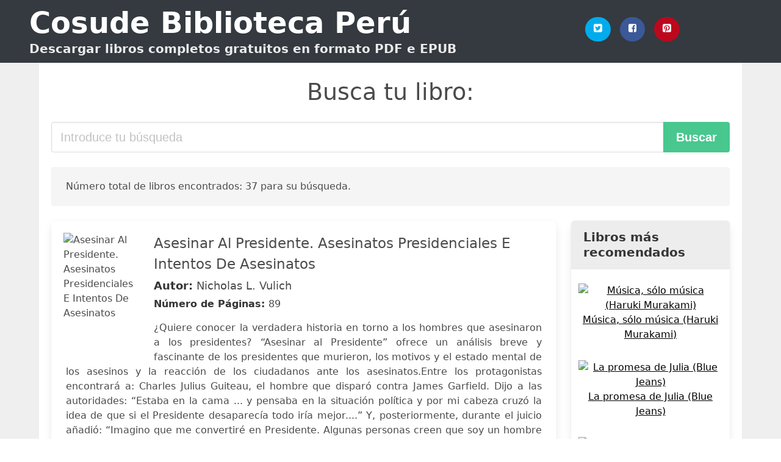

--- FILE ---
content_type: text/html; charset=UTF-8
request_url: https://cosude.org.pe/booth.html
body_size: 19732
content:
<!doctype html>
<html lang="es">

<head>
    
            <meta http-equiv="Content-Type" content="text/html; charset=UTF-8" />

<title>Descargar Libro Booth [PDF / EPUB]</title>

<meta http-equiv="X-UA-Compatible" content="IE=edge" />
<meta name="viewport" content="width=device-width,minimum-scale=1,initial-scale=1" />

    <meta name="robots" content="max-snippet:-1, max-image-preview:large, max-video-preview:-1" />

    <link rel="amphtml" href="https://cosude.org.pe/amp/booth.html" />

<meta name="description" content="Descargar  Asesinar Al Presidente. Asesinatos Presidenciales E Intentos De Asesinatos .. Nicholas L. Vulich. ¿Quiere conocer la verdadera historia en torno a los hombres que asesinaron a los presidentes?..." />
<meta name="keywords" content="booth, Nicholas L. Vulich, downloads, libros, gratis, pdf, perú, ebooks, literatura, novelas" />
<link rel="canonical" href="https://cosude.org.pe/booth.html" />
<link rel="shortcut icon" type="image/x-icon" href="[data-uri]"  />
<link rel="stylesheet" href="/css/my.css?v=59" type="text/css" media="all" />

<meta name="thumbnail" content="https://cosude.org.pe/images/libro/asesinar-al-presidente-asesinatos-presidenciales-e-intentos-de-asesinatos-id-lz_lBQAAQBAJ.jpg" />
<meta property="og:url" content="https://cosude.org.pe/booth.html" />
<meta property="og:site_name" content="Cosude Perú" />
<meta property="og:locale" content="es_ES" />
<meta property="og:type" content="article" />
<meta property="og:title" content="Descargar Libro Booth [PDF / EPUB]" />
<meta property="og:description" content="Descargar  Asesinar Al Presidente. Asesinatos Presidenciales E Intentos De Asesinatos .. Nicholas L. Vulich. ¿Quiere conocer la verdadera historia en torno a los hombres que asesinaron a los presidentes?..." />
<meta property="og:image" content="https://cosude.org.pe/images/libro/asesinar-al-presidente-asesinatos-presidenciales-e-intentos-de-asesinatos-id-lz_lBQAAQBAJ.jpg" />
<meta property="og:image:secure_url" content="https://cosude.org.pe/images/libro/asesinar-al-presidente-asesinatos-presidenciales-e-intentos-de-asesinatos-id-lz_lBQAAQBAJ.jpg" />


<!-- Global site tag (gtag.js) - Google Analytics -->
<script async src="https://www.googletagmanager.com/gtag/js?id=G-7YFXS9E3JC"></script>
<script>
    window.dataLayer = window.dataLayer || [];
    function gtag(){dataLayer.push(arguments);}
    gtag('js', new Date());

    gtag('config', 'G-7YFXS9E3JC');
</script>



    
   


    
</head>

<body>



    <header class="hero is-primary is-fullwidth" >
        <div class="hero-body" id="myheader">
            <div class="columns is-multiline is-mobile">
                <div class="column container is-9">

                    <h1 class="title is-1"><a title="Libros gratuitos en descarga directa" href="/">Cosude Biblioteca Perú</a></h1>

                    <h2 class="subtitle">Descargar libros completos gratuitos en formato PDF e EPUB</h2>

                </div>

                <div class="column container" id="mysocial">
                    <a rel="noopener noreferrer nofollow" aria-label="Twitter" target="_blank" href="https://twitter.com/home?status=Ebook+https%3A%2F%2Fcosude.org.pe%2Fbooth.html+%23ebook" class="icon-button icono-twitter">
<svg class="icon icon-twitter-square"><use xlink:href="#icon-twitter-square"></use></svg>
</a>

<a rel="noopener noreferrer nofollow" aria-label="Facebook" target="_blank" href="https://www.facebook.com/sharer/sharer.php?u=https%3A%2F%2Fcosude.org.pe%2Fbooth.html" class="icon-button icono-facebook">
<svg class="icon icon-facebook-square"><use xlink:href="#icon-facebook-square"></use></svg>
</a>

<a rel="noopener noreferrer nofollow" aria-label="Pinterest" target="_blank" href="http://pinterest.com/pin/create/button/?url=https%3A%2F%2Fcosude.org.pe%2Fbooth.html" class="icon-button icono-pinterest">
<svg class="icon icon-pinterest-square"><use xlink:href="#icon-pinterest-square"></use></svg>
</a>
                </div>

            </div> <!-- columns-->
        </div><!-- hero-body -->
    </header>


    <div class="container is-fullwidth" id="mycontent">

            <h3 id="mysearch">
    Busca tu libro:</h3>

<div class="columns">

            <form action="/" method="POST" class="column is-12">

        <div class="field has-addons">

            <div class="control is-expanded">
                <input aria-label="Search" class="input is-medium" type="text" name="SEARCH" placeholder="Introduce tu búsqueda">
            </div>

            <div class="control">
                <input id="boton-buscar" class="button is-medium is-success" type="submit" value="Buscar" />
            </div>

        </div>

    </form>

</div>        
        
    <div class="notification">

        Número total de libros encontrados: 37 para su búsqueda.    </div>




    <div class="columns">

    <section id="mybooks" class="column is-9">

        
            
                <article class="card mybookcard">

                    <div class="card-image">

                        <figure class="image">

                                                            <picture><source srcset="https://img.cosude.org.pe/images/libro/asesinar-al-presidente-asesinatos-presidenciales-e-intentos-de-asesinatos-id-lz_lBQAAQBAJ.webp" type="image/webp" /><img class="mycover" loading="lazy" height="178" width="128" src="https://img.cosude.org.pe/images/libro/asesinar-al-presidente-asesinatos-presidenciales-e-intentos-de-asesinatos-id-lz_lBQAAQBAJ.jpg" alt="Asesinar Al Presidente. Asesinatos Presidenciales E Intentos De Asesinatos"/></picture>                            
                        </figure>
                    </div>

                    <div class="card-content">

                        <header>

                            <h2>
                                Asesinar Al Presidente. Asesinatos Presidenciales E Intentos De Asesinatos                            </h2>

                                                            <h3><strong>Autor: </strong> Nicholas L. Vulich</h3>
                            


                            <strong>Número de Páginas: </strong>89

                        </header>


                        
                            <p>
                                ¿Quiere conocer la verdadera historia en torno a los hombres que asesinaron a los presidentes? “Asesinar al Presidente” ofrece un análisis breve y fascinante de los presidentes que murieron, los motivos y el estado mental de los asesinos y la reacción de los ciudadanos ante los asesinatos.Entre los protagonistas encontrará a: Charles Julius Guiteau, el hombre que disparó contra James Garfield. Dijo a las autoridades: “Estaba en la cama ... y pensaba en la situación política y por mi cabeza cruzó la idea de que si el Presidente desaparecía todo iría mejor....” Y, posteriormente, durante el juicio añadió: “Imagino que me convertiré en Presidente. Algunas personas creen que soy un hombre tan capaz como el presidente (Chester A. Arthur) lo es ahora”. John Schrank, el hombre que disparó contra Theodore Roosevelt dijo: “Vi en un sueño al presidente McKinley colocado en un ataúd señalando con el dedo a un hombre vestido con ropas de monje en quien reconocí a Theodore Roosevelt. El presidente fallecido dijo: “Este es mi asesino, vengad mi muerte”. Y luego disparó e hirió al candidato del Partido Progresista, al Alce Macho. John Wilkes Booth, el...                            </p>

                        


                    </div>

                    <footer>

                        <div class="mybuttons">

                            

                                <a class="button is-medium is-success" title="Asesinar Al Presidente. Asesinatos Presidenciales E Intentos De Asesinatos"  href="javascript:myopen('lz_lBQAAQBAJ',1,'Asesinar+Al+Presidente.+Asesinatos+Presidenciales+E+Intentos+De+Asesinatos')" >
                                    <svg class="icon icon-arrow-right"><use xlink:href="#icon-arrow-right"></use></svg>
                                    <span>Ver Opciones</span>
                                    <svg class="icon icon-arrow-left"><use xlink:href="#icon-arrow-left"></use></svg>
                                </a>


                            
                        </div>


                        <div class="card-footer">

                                <span class="card-footer-item">
                                        <a rel="noopener noreferrer nofollow" aria-label="Facebook" target="_blank" href="https://www.facebook.com/sharer/sharer.php?u=https://cosude.org.pe/images/libro/asesinar-al-presidente-asesinatos-presidenciales-e-intentos-de-asesinatos-id-lz_lBQAAQBAJ.jpg" class="button icono-facebook" onclick="gtag('event', 'click facebook');" >
                                        <svg class="icon icon-facebook-square"><use xlink:href="#icon-facebook-square"></use></svg>
                                        </a>
                                </span>

                                <span class="card-footer-item">
                                        <a rel="noopener noreferrer nofollow" aria-label="Twitter" target="_blank" href="https://twitter.com/home?status=https%3A%2F%2Fcosude.org.pe%2Fimages%2Flibro%2Fasesinar-al-presidente-asesinatos-presidenciales-e-intentos-de-asesinatos-id-lz_lBQAAQBAJ.jpg" class="button icono-twitter" onclick="gtag('event', 'click twitter');"  >
                                        <svg class="icon icon-twitter-square"><use xlink:href="#icon-twitter-square"></use></svg>
                                        </a>
                                </span>

                                <span class="card-footer-item">
                                    <a rel="noopener noreferrer nofollow" aria-label="Whatsapp" target="_blank" href="whatsapp://send?text=https://cosude.org.pe/images/libro/asesinar-al-presidente-asesinatos-presidenciales-e-intentos-de-asesinatos-id-lz_lBQAAQBAJ.jpg" class="button icono-whastapp" data-action="share/whatsapp/share" onclick="gtag('event', 'click whatsapp');"  >
                                    <svg class="icon icon-whatsapp"><use xlink:href="#icon-whatsapp"></use></svg>
                                    </a>
                                </span>

                                <span class="card-footer-item">
                                    <a rel="noopener noreferrer nofollow" aria-label="Pinterest" target="_blank" href="http://pinterest.com/pin/create/button/?url=https://cosude.org.pe/images/libro/asesinar-al-presidente-asesinatos-presidenciales-e-intentos-de-asesinatos-id-lz_lBQAAQBAJ.jpg" class="button icono-pinterest" data-action="share/whatsapp/share" onclick="gtag('event', 'click whatsapp');"  >
                                    <svg class="icon icon-pinterest-square"><use xlink:href="#icon-pinterest-square"></use></svg>
                                    </a>
                                </span>

                        </div>



                    </footer>




                </article>


        
            
                <article class="card mybookcard">

                    <div class="card-image">

                        <figure class="image">

                                                            <picture><source srcset="https://img.cosude.org.pe/images/libro/proceedings-of-the-fourth-international-congresses-id-4dtybzJu-1EC.webp" type="image/webp" /><img class="mycover" loading="lazy" height="178" width="128" src="https://img.cosude.org.pe/images/libro/proceedings-of-the-fourth-international-congresses-id-4dtybzJu-1EC.jpg" alt="Proceedings of the Fourth International Congresses ..."/></picture>                            
                        </figure>
                    </div>

                    <div class="card-content">

                        <header>

                            <h2>
                                Proceedings of the Fourth International Congresses ...                            </h2>

                            


                            <strong>Número de Páginas: </strong>898

                        </header>


                        


                    </div>

                    <footer>

                        <div class="mybuttons">

                            

                                <a class="button is-medium is-success" title="Proceedings of the Fourth International Congresses ..."  href="javascript:myopen('4dtybzJu-1EC',1,'Proceedings+of+the+Fourth+International+Congresses+...')" >
                                    <svg class="icon icon-arrow-right"><use xlink:href="#icon-arrow-right"></use></svg>
                                    <span>Ver Opciones</span>
                                    <svg class="icon icon-arrow-left"><use xlink:href="#icon-arrow-left"></use></svg>
                                </a>


                            
                        </div>


                        <div class="card-footer">

                                <span class="card-footer-item">
                                        <a rel="noopener noreferrer nofollow" aria-label="Facebook" target="_blank" href="https://www.facebook.com/sharer/sharer.php?u=https://cosude.org.pe/images/libro/proceedings-of-the-fourth-international-congresses-id-4dtybzJu-1EC.jpg" class="button icono-facebook" onclick="gtag('event', 'click facebook');" >
                                        <svg class="icon icon-facebook-square"><use xlink:href="#icon-facebook-square"></use></svg>
                                        </a>
                                </span>

                                <span class="card-footer-item">
                                        <a rel="noopener noreferrer nofollow" aria-label="Twitter" target="_blank" href="https://twitter.com/home?status=https%3A%2F%2Fcosude.org.pe%2Fimages%2Flibro%2Fproceedings-of-the-fourth-international-congresses-id-4dtybzJu-1EC.jpg" class="button icono-twitter" onclick="gtag('event', 'click twitter');"  >
                                        <svg class="icon icon-twitter-square"><use xlink:href="#icon-twitter-square"></use></svg>
                                        </a>
                                </span>

                                <span class="card-footer-item">
                                    <a rel="noopener noreferrer nofollow" aria-label="Whatsapp" target="_blank" href="whatsapp://send?text=https://cosude.org.pe/images/libro/proceedings-of-the-fourth-international-congresses-id-4dtybzJu-1EC.jpg" class="button icono-whastapp" data-action="share/whatsapp/share" onclick="gtag('event', 'click whatsapp');"  >
                                    <svg class="icon icon-whatsapp"><use xlink:href="#icon-whatsapp"></use></svg>
                                    </a>
                                </span>

                                <span class="card-footer-item">
                                    <a rel="noopener noreferrer nofollow" aria-label="Pinterest" target="_blank" href="http://pinterest.com/pin/create/button/?url=https://cosude.org.pe/images/libro/proceedings-of-the-fourth-international-congresses-id-4dtybzJu-1EC.jpg" class="button icono-pinterest" data-action="share/whatsapp/share" onclick="gtag('event', 'click whatsapp');"  >
                                    <svg class="icon icon-pinterest-square"><use xlink:href="#icon-pinterest-square"></use></svg>
                                    </a>
                                </span>

                        </div>



                    </footer>




                </article>


        
            
                <article class="card mybookcard">

                    <div class="card-image">

                        <figure class="image">

                                                            <picture><source srcset="https://img.cosude.org.pe/images/libro/historia-en-bytes-37-personajes-lugares-y-eventos-que-conformaron-la-historia-estadounidense-id-kK3tDQAAQBAJ.webp" type="image/webp" /><img class="mycover" loading="lazy" height="178" width="128" src="https://img.cosude.org.pe/images/libro/historia-en-bytes-37-personajes-lugares-y-eventos-que-conformaron-la-historia-estadounidense-id-kK3tDQAAQBAJ.jpg" alt="Historia en Bytes. 37 personajes, lugares y eventos que conformaron la historia estadounidense"/></picture>                            
                        </figure>
                    </div>

                    <div class="card-content">

                        <header>

                            <h2>
                                Historia en Bytes. 37 personajes, lugares y eventos que conformaron la historia estadounidense                            </h2>

                                                            <h3><strong>Autor: </strong> Nick Vulich</h3>
                            


                            <strong>Número de Páginas: </strong>149

                        </header>


                        
                            <p>
                                La presente obra consiste en una sucinta colección de bytes históricos que, en algunos pasajes, pone en tela de juicio leyendas urbanas relacionados con la historia de los Estados Unidos; en otros, ilustra algunos sucesos históricos poco notorios y ofrece un enfoque diferente sobre algunos hechos conocidos.                            </p>

                        


                    </div>

                    <footer>

                        <div class="mybuttons">

                            

                                <a class="button is-medium is-success" title="Historia en Bytes. 37 personajes, lugares y eventos que conformaron la historia estadounidense"  href="javascript:myopen('kK3tDQAAQBAJ',1,'Historia+en+Bytes.+37+personajes%2C+lugares+y+eventos+que+conformaron+la+historia+estadounidense')" >
                                    <svg class="icon icon-arrow-right"><use xlink:href="#icon-arrow-right"></use></svg>
                                    <span>Ver Opciones</span>
                                    <svg class="icon icon-arrow-left"><use xlink:href="#icon-arrow-left"></use></svg>
                                </a>


                            
                        </div>


                        <div class="card-footer">

                                <span class="card-footer-item">
                                        <a rel="noopener noreferrer nofollow" aria-label="Facebook" target="_blank" href="https://www.facebook.com/sharer/sharer.php?u=https://cosude.org.pe/images/libro/historia-en-bytes-37-personajes-lugares-y-eventos-que-conformaron-la-historia-estadounidense-id-kK3tDQAAQBAJ.jpg" class="button icono-facebook" onclick="gtag('event', 'click facebook');" >
                                        <svg class="icon icon-facebook-square"><use xlink:href="#icon-facebook-square"></use></svg>
                                        </a>
                                </span>

                                <span class="card-footer-item">
                                        <a rel="noopener noreferrer nofollow" aria-label="Twitter" target="_blank" href="https://twitter.com/home?status=https%3A%2F%2Fcosude.org.pe%2Fimages%2Flibro%2Fhistoria-en-bytes-37-personajes-lugares-y-eventos-que-conformaron-la-historia-estadounidense-id-kK3tDQAAQBAJ.jpg" class="button icono-twitter" onclick="gtag('event', 'click twitter');"  >
                                        <svg class="icon icon-twitter-square"><use xlink:href="#icon-twitter-square"></use></svg>
                                        </a>
                                </span>

                                <span class="card-footer-item">
                                    <a rel="noopener noreferrer nofollow" aria-label="Whatsapp" target="_blank" href="whatsapp://send?text=https://cosude.org.pe/images/libro/historia-en-bytes-37-personajes-lugares-y-eventos-que-conformaron-la-historia-estadounidense-id-kK3tDQAAQBAJ.jpg" class="button icono-whastapp" data-action="share/whatsapp/share" onclick="gtag('event', 'click whatsapp');"  >
                                    <svg class="icon icon-whatsapp"><use xlink:href="#icon-whatsapp"></use></svg>
                                    </a>
                                </span>

                                <span class="card-footer-item">
                                    <a rel="noopener noreferrer nofollow" aria-label="Pinterest" target="_blank" href="http://pinterest.com/pin/create/button/?url=https://cosude.org.pe/images/libro/historia-en-bytes-37-personajes-lugares-y-eventos-que-conformaron-la-historia-estadounidense-id-kK3tDQAAQBAJ.jpg" class="button icono-pinterest" data-action="share/whatsapp/share" onclick="gtag('event', 'click whatsapp');"  >
                                    <svg class="icon icon-pinterest-square"><use xlink:href="#icon-pinterest-square"></use></svg>
                                    </a>
                                </span>

                        </div>



                    </footer>




                </article>


        
            
                <article class="card mybookcard">

                    <div class="card-image">

                        <figure class="image">

                                                            <picture><source srcset="https://img.cosude.org.pe/images/libro/industria-avicola-id-cURPAAAAYAAJ.webp" type="image/webp" /><img class="mycover" loading="lazy" height="178" width="128" src="https://img.cosude.org.pe/images/libro/industria-avicola-id-cURPAAAAYAAJ.jpg" alt="Industria avicola"/></picture>                            
                        </figure>
                    </div>

                    <div class="card-content">

                        <header>

                            <h2>
                                Industria avicola                            </h2>

                            


                            

                        </header>


                        


                    </div>

                    <footer>

                        <div class="mybuttons">

                            

                                <a class="button is-medium is-success" title="Industria avicola"  href="javascript:myopen('cURPAAAAYAAJ',1,'Industria+avicola')" >
                                    <svg class="icon icon-arrow-right"><use xlink:href="#icon-arrow-right"></use></svg>
                                    <span>Ver Opciones</span>
                                    <svg class="icon icon-arrow-left"><use xlink:href="#icon-arrow-left"></use></svg>
                                </a>


                            
                        </div>


                        <div class="card-footer">

                                <span class="card-footer-item">
                                        <a rel="noopener noreferrer nofollow" aria-label="Facebook" target="_blank" href="https://www.facebook.com/sharer/sharer.php?u=https://cosude.org.pe/images/libro/industria-avicola-id-cURPAAAAYAAJ.jpg" class="button icono-facebook" onclick="gtag('event', 'click facebook');" >
                                        <svg class="icon icon-facebook-square"><use xlink:href="#icon-facebook-square"></use></svg>
                                        </a>
                                </span>

                                <span class="card-footer-item">
                                        <a rel="noopener noreferrer nofollow" aria-label="Twitter" target="_blank" href="https://twitter.com/home?status=https%3A%2F%2Fcosude.org.pe%2Fimages%2Flibro%2Findustria-avicola-id-cURPAAAAYAAJ.jpg" class="button icono-twitter" onclick="gtag('event', 'click twitter');"  >
                                        <svg class="icon icon-twitter-square"><use xlink:href="#icon-twitter-square"></use></svg>
                                        </a>
                                </span>

                                <span class="card-footer-item">
                                    <a rel="noopener noreferrer nofollow" aria-label="Whatsapp" target="_blank" href="whatsapp://send?text=https://cosude.org.pe/images/libro/industria-avicola-id-cURPAAAAYAAJ.jpg" class="button icono-whastapp" data-action="share/whatsapp/share" onclick="gtag('event', 'click whatsapp');"  >
                                    <svg class="icon icon-whatsapp"><use xlink:href="#icon-whatsapp"></use></svg>
                                    </a>
                                </span>

                                <span class="card-footer-item">
                                    <a rel="noopener noreferrer nofollow" aria-label="Pinterest" target="_blank" href="http://pinterest.com/pin/create/button/?url=https://cosude.org.pe/images/libro/industria-avicola-id-cURPAAAAYAAJ.jpg" class="button icono-pinterest" data-action="share/whatsapp/share" onclick="gtag('event', 'click whatsapp');"  >
                                    <svg class="icon icon-pinterest-square"><use xlink:href="#icon-pinterest-square"></use></svg>
                                    </a>
                                </span>

                        </div>



                    </footer>




                </article>


        
            
                <article class="card mybookcard">

                    <div class="card-image">

                        <figure class="image">

                                                            <picture><source srcset="https://img.cosude.org.pe/images/libro/amelia-id-xt30PMEGrCYC.webp" type="image/webp" /><img class="mycover" loading="lazy" height="178" width="128" src="https://img.cosude.org.pe/images/libro/amelia-id-xt30PMEGrCYC.jpg" alt="Amelia"/></picture>                            
                        </figure>
                    </div>

                    <div class="card-content">

                        <header>

                            <h2>
                                Amelia                            </h2>

                                                            <h3><strong>Autor: </strong> Henry Fielding</h3>
                            


                            <strong>Número de Páginas: </strong>400

                        </header>


                        


                    </div>

                    <footer>

                        <div class="mybuttons">

                            

                                <a class="button is-medium is-success" title="Amelia"  href="javascript:myopen('xt30PMEGrCYC',1,'Amelia')" >
                                    <svg class="icon icon-arrow-right"><use xlink:href="#icon-arrow-right"></use></svg>
                                    <span>Ver Opciones</span>
                                    <svg class="icon icon-arrow-left"><use xlink:href="#icon-arrow-left"></use></svg>
                                </a>


                            
                        </div>


                        <div class="card-footer">

                                <span class="card-footer-item">
                                        <a rel="noopener noreferrer nofollow" aria-label="Facebook" target="_blank" href="https://www.facebook.com/sharer/sharer.php?u=https://cosude.org.pe/images/libro/amelia-id-xt30PMEGrCYC.jpg" class="button icono-facebook" onclick="gtag('event', 'click facebook');" >
                                        <svg class="icon icon-facebook-square"><use xlink:href="#icon-facebook-square"></use></svg>
                                        </a>
                                </span>

                                <span class="card-footer-item">
                                        <a rel="noopener noreferrer nofollow" aria-label="Twitter" target="_blank" href="https://twitter.com/home?status=https%3A%2F%2Fcosude.org.pe%2Fimages%2Flibro%2Famelia-id-xt30PMEGrCYC.jpg" class="button icono-twitter" onclick="gtag('event', 'click twitter');"  >
                                        <svg class="icon icon-twitter-square"><use xlink:href="#icon-twitter-square"></use></svg>
                                        </a>
                                </span>

                                <span class="card-footer-item">
                                    <a rel="noopener noreferrer nofollow" aria-label="Whatsapp" target="_blank" href="whatsapp://send?text=https://cosude.org.pe/images/libro/amelia-id-xt30PMEGrCYC.jpg" class="button icono-whastapp" data-action="share/whatsapp/share" onclick="gtag('event', 'click whatsapp');"  >
                                    <svg class="icon icon-whatsapp"><use xlink:href="#icon-whatsapp"></use></svg>
                                    </a>
                                </span>

                                <span class="card-footer-item">
                                    <a rel="noopener noreferrer nofollow" aria-label="Pinterest" target="_blank" href="http://pinterest.com/pin/create/button/?url=https://cosude.org.pe/images/libro/amelia-id-xt30PMEGrCYC.jpg" class="button icono-pinterest" data-action="share/whatsapp/share" onclick="gtag('event', 'click whatsapp');"  >
                                    <svg class="icon icon-pinterest-square"><use xlink:href="#icon-pinterest-square"></use></svg>
                                    </a>
                                </span>

                        </div>



                    </footer>




                </article>


        
            
                <article class="card mybookcard">

                    <div class="card-image">

                        <figure class="image">

                                                            <picture><source srcset="https://img.cosude.org.pe/images/libro/despues-del-entierro-id-tFIPj8NMDiEC.webp" type="image/webp" /><img class="mycover" loading="lazy" height="178" width="128" src="https://img.cosude.org.pe/images/libro/despues-del-entierro-id-tFIPj8NMDiEC.jpg" alt="Después del entierro"/></picture>                            
                        </figure>
                    </div>

                    <div class="card-content">

                        <header>

                            <h2>
                                Después del entierro                            </h2>

                                                            <h3><strong>Autor: </strong> Omar López Mato</h3>
                            


                            <strong>Número de Páginas: </strong>459

                        </header>


                        
                            <p>
                                Historias de trayectos póstumos. Atraviesan estas aventuras los nombres de Voltaire, Colón, Belgrano, San Martín, Perón, Julio César, Lenin, Carlomagno, Alejandro el Grande, Mussolini y Paine, entre otros.                            </p>

                        


                    </div>

                    <footer>

                        <div class="mybuttons">

                            

                                <a class="button is-medium is-success" title="Después del entierro"  href="javascript:myopen('tFIPj8NMDiEC',1,'Despu%C3%A9s+del+entierro')" >
                                    <svg class="icon icon-arrow-right"><use xlink:href="#icon-arrow-right"></use></svg>
                                    <span>Ver Opciones</span>
                                    <svg class="icon icon-arrow-left"><use xlink:href="#icon-arrow-left"></use></svg>
                                </a>


                            
                        </div>


                        <div class="card-footer">

                                <span class="card-footer-item">
                                        <a rel="noopener noreferrer nofollow" aria-label="Facebook" target="_blank" href="https://www.facebook.com/sharer/sharer.php?u=https://cosude.org.pe/images/libro/despues-del-entierro-id-tFIPj8NMDiEC.jpg" class="button icono-facebook" onclick="gtag('event', 'click facebook');" >
                                        <svg class="icon icon-facebook-square"><use xlink:href="#icon-facebook-square"></use></svg>
                                        </a>
                                </span>

                                <span class="card-footer-item">
                                        <a rel="noopener noreferrer nofollow" aria-label="Twitter" target="_blank" href="https://twitter.com/home?status=https%3A%2F%2Fcosude.org.pe%2Fimages%2Flibro%2Fdespues-del-entierro-id-tFIPj8NMDiEC.jpg" class="button icono-twitter" onclick="gtag('event', 'click twitter');"  >
                                        <svg class="icon icon-twitter-square"><use xlink:href="#icon-twitter-square"></use></svg>
                                        </a>
                                </span>

                                <span class="card-footer-item">
                                    <a rel="noopener noreferrer nofollow" aria-label="Whatsapp" target="_blank" href="whatsapp://send?text=https://cosude.org.pe/images/libro/despues-del-entierro-id-tFIPj8NMDiEC.jpg" class="button icono-whastapp" data-action="share/whatsapp/share" onclick="gtag('event', 'click whatsapp');"  >
                                    <svg class="icon icon-whatsapp"><use xlink:href="#icon-whatsapp"></use></svg>
                                    </a>
                                </span>

                                <span class="card-footer-item">
                                    <a rel="noopener noreferrer nofollow" aria-label="Pinterest" target="_blank" href="http://pinterest.com/pin/create/button/?url=https://cosude.org.pe/images/libro/despues-del-entierro-id-tFIPj8NMDiEC.jpg" class="button icono-pinterest" data-action="share/whatsapp/share" onclick="gtag('event', 'click whatsapp');"  >
                                    <svg class="icon icon-pinterest-square"><use xlink:href="#icon-pinterest-square"></use></svg>
                                    </a>
                                </span>

                        </div>



                    </footer>




                </article>


        
            
                <article class="card mybookcard">

                    <div class="card-image">

                        <figure class="image">

                                                            <picture><source srcset="https://img.cosude.org.pe/images/libro/poetica-del-tiempo-id-CCuICMYy2_UC.webp" type="image/webp" /><img class="mycover" loading="lazy" height="178" width="128" src="https://img.cosude.org.pe/images/libro/poetica-del-tiempo-id-CCuICMYy2_UC.jpg" alt="Poética del tiempo"/></picture>                            
                        </figure>
                    </div>

                    <div class="card-content">

                        <header>

                            <h2>
                                Poética del tiempo                            </h2>

                                                            <h3><strong>Autor: </strong> Jorge Peña Vial</h3>
                            


                            <strong>Número de Páginas: </strong>354

                        </header>


                        


                    </div>

                    <footer>

                        <div class="mybuttons">

                            

                                <a class="button is-medium is-success" title="Poética del tiempo"  href="javascript:myopen('CCuICMYy2_UC',1,'Po%C3%A9tica+del+tiempo')" >
                                    <svg class="icon icon-arrow-right"><use xlink:href="#icon-arrow-right"></use></svg>
                                    <span>Ver Opciones</span>
                                    <svg class="icon icon-arrow-left"><use xlink:href="#icon-arrow-left"></use></svg>
                                </a>


                            
                        </div>


                        <div class="card-footer">

                                <span class="card-footer-item">
                                        <a rel="noopener noreferrer nofollow" aria-label="Facebook" target="_blank" href="https://www.facebook.com/sharer/sharer.php?u=https://cosude.org.pe/images/libro/poetica-del-tiempo-id-CCuICMYy2_UC.jpg" class="button icono-facebook" onclick="gtag('event', 'click facebook');" >
                                        <svg class="icon icon-facebook-square"><use xlink:href="#icon-facebook-square"></use></svg>
                                        </a>
                                </span>

                                <span class="card-footer-item">
                                        <a rel="noopener noreferrer nofollow" aria-label="Twitter" target="_blank" href="https://twitter.com/home?status=https%3A%2F%2Fcosude.org.pe%2Fimages%2Flibro%2Fpoetica-del-tiempo-id-CCuICMYy2_UC.jpg" class="button icono-twitter" onclick="gtag('event', 'click twitter');"  >
                                        <svg class="icon icon-twitter-square"><use xlink:href="#icon-twitter-square"></use></svg>
                                        </a>
                                </span>

                                <span class="card-footer-item">
                                    <a rel="noopener noreferrer nofollow" aria-label="Whatsapp" target="_blank" href="whatsapp://send?text=https://cosude.org.pe/images/libro/poetica-del-tiempo-id-CCuICMYy2_UC.jpg" class="button icono-whastapp" data-action="share/whatsapp/share" onclick="gtag('event', 'click whatsapp');"  >
                                    <svg class="icon icon-whatsapp"><use xlink:href="#icon-whatsapp"></use></svg>
                                    </a>
                                </span>

                                <span class="card-footer-item">
                                    <a rel="noopener noreferrer nofollow" aria-label="Pinterest" target="_blank" href="http://pinterest.com/pin/create/button/?url=https://cosude.org.pe/images/libro/poetica-del-tiempo-id-CCuICMYy2_UC.jpg" class="button icono-pinterest" data-action="share/whatsapp/share" onclick="gtag('event', 'click whatsapp');"  >
                                    <svg class="icon icon-pinterest-square"><use xlink:href="#icon-pinterest-square"></use></svg>
                                    </a>
                                </span>

                        </div>



                    </footer>




                </article>


        
            
                <article class="card mybookcard">

                    <div class="card-image">

                        <figure class="image">

                                                            <picture><source srcset="https://img.cosude.org.pe/images/libro/el-diario-de-thackery-id-NqBVDwAAQBAJ.webp" type="image/webp" /><img class="mycover" loading="lazy" height="178" width="128" src="https://img.cosude.org.pe/images/libro/el-diario-de-thackery-id-NqBVDwAAQBAJ.jpg" alt="El diario de Thackery"/></picture>                            
                        </figure>
                    </div>

                    <div class="card-content">

                        <header>

                            <h2>
                                El diario de Thackery                            </h2>

                                                            <h3><strong>Autor: </strong> John Holt</h3>
                            


                            <strong>Número de Páginas: </strong>766

                        </header>


                        
                            <p>
                                Guerra Civil, el peor tipo de guerra a la que una Nación se pueda enfrentar. Al luchar contra ella misma no puede haaber ganadores, no en una guerra así. Una guerra que divide comunidades, rompe familias y convierte en enemigos a amigos de toda la vida. Cuando los primeros disparos de la guerra se dieron a conocer en el país, dos amigos se alistaron en bandos contrarios del conflicto. Ambos creen que su bando lleva la razón, y ambos esperan no tener que encontrarse en el campo de batalla. Sin embargo, sus vidas se vuelven a cruzar hacia el final de la guerra que culmina con el asesinato del presidente Abraham Lincoln de un disparo a manos de John Wilkes Booth. ¿Fue Booth un asesino solitario o formaba parte de una mayor conspiración? Un plan diseñado por sus propios generales para reemplazar a Lincoln por el general Ulysses S. Grant.                            </p>

                        


                    </div>

                    <footer>

                        <div class="mybuttons">

                            

                                <a class="button is-medium is-success" title="El diario de Thackery"  href="javascript:myopen('NqBVDwAAQBAJ',1,'El+diario+de+Thackery')" >
                                    <svg class="icon icon-arrow-right"><use xlink:href="#icon-arrow-right"></use></svg>
                                    <span>Ver Opciones</span>
                                    <svg class="icon icon-arrow-left"><use xlink:href="#icon-arrow-left"></use></svg>
                                </a>


                            
                        </div>


                        <div class="card-footer">

                                <span class="card-footer-item">
                                        <a rel="noopener noreferrer nofollow" aria-label="Facebook" target="_blank" href="https://www.facebook.com/sharer/sharer.php?u=https://cosude.org.pe/images/libro/el-diario-de-thackery-id-NqBVDwAAQBAJ.jpg" class="button icono-facebook" onclick="gtag('event', 'click facebook');" >
                                        <svg class="icon icon-facebook-square"><use xlink:href="#icon-facebook-square"></use></svg>
                                        </a>
                                </span>

                                <span class="card-footer-item">
                                        <a rel="noopener noreferrer nofollow" aria-label="Twitter" target="_blank" href="https://twitter.com/home?status=https%3A%2F%2Fcosude.org.pe%2Fimages%2Flibro%2Fel-diario-de-thackery-id-NqBVDwAAQBAJ.jpg" class="button icono-twitter" onclick="gtag('event', 'click twitter');"  >
                                        <svg class="icon icon-twitter-square"><use xlink:href="#icon-twitter-square"></use></svg>
                                        </a>
                                </span>

                                <span class="card-footer-item">
                                    <a rel="noopener noreferrer nofollow" aria-label="Whatsapp" target="_blank" href="whatsapp://send?text=https://cosude.org.pe/images/libro/el-diario-de-thackery-id-NqBVDwAAQBAJ.jpg" class="button icono-whastapp" data-action="share/whatsapp/share" onclick="gtag('event', 'click whatsapp');"  >
                                    <svg class="icon icon-whatsapp"><use xlink:href="#icon-whatsapp"></use></svg>
                                    </a>
                                </span>

                                <span class="card-footer-item">
                                    <a rel="noopener noreferrer nofollow" aria-label="Pinterest" target="_blank" href="http://pinterest.com/pin/create/button/?url=https://cosude.org.pe/images/libro/el-diario-de-thackery-id-NqBVDwAAQBAJ.jpg" class="button icono-pinterest" data-action="share/whatsapp/share" onclick="gtag('event', 'click whatsapp');"  >
                                    <svg class="icon icon-pinterest-square"><use xlink:href="#icon-pinterest-square"></use></svg>
                                    </a>
                                </span>

                        </div>



                    </footer>




                </article>


        
            
                <article class="card mybookcard">

                    <div class="card-image">

                        <figure class="image">

                                                            <picture><source srcset="https://img.cosude.org.pe/images/libro/un-nuevo-sueno-surge-id-EZgvEAAAQBAJ.webp" type="image/webp" /><img class="mycover" loading="lazy" height="178" width="128" src="https://img.cosude.org.pe/images/libro/un-nuevo-sueno-surge-id-EZgvEAAAQBAJ.jpg" alt="Un Nuevo Sueño Surge"/></picture>                            
                        </figure>
                    </div>

                    <div class="card-content">

                        <header>

                            <h2>
                                Un Nuevo Sueño Surge                            </h2>

                                                            <h3><strong>Autor: </strong> Gregory Kopp</h3>
                            


                            <strong>Número de Páginas: </strong>105

                        </header>


                        
                            <p>
                                En su misión más peligrosa hasta el momento, Richard Cordwell, el guapo detective de Scotland Yard, ¡descubre otra conspiración real! Mientras la persecución del asesino de Abraham Lincoln absorbe a una nación, un nuevo presidente comienza a ejercer el poder de la Reconstrucción, mientras un sueño de libertad surge por encima de la devastación de una Confederación derrotada. Basada en una historia real, esta emocionante aventura se desarrolla entre las capitales de Europa y la ciudad de Washington, los famosos castillos de Escocia y el sur de Estados Unidos después de la Guerra Civil. Disfruta del siguiente volumen de la poderosa serie épica Crónicas de Kopp.                            </p>

                        


                    </div>

                    <footer>

                        <div class="mybuttons">

                            

                                <a class="button is-medium is-success" title="Un Nuevo Sueño Surge"  href="javascript:myopen('EZgvEAAAQBAJ',1,'Un+Nuevo+Sue%C3%B1o+Surge')" >
                                    <svg class="icon icon-arrow-right"><use xlink:href="#icon-arrow-right"></use></svg>
                                    <span>Ver Opciones</span>
                                    <svg class="icon icon-arrow-left"><use xlink:href="#icon-arrow-left"></use></svg>
                                </a>


                            
                        </div>


                        <div class="card-footer">

                                <span class="card-footer-item">
                                        <a rel="noopener noreferrer nofollow" aria-label="Facebook" target="_blank" href="https://www.facebook.com/sharer/sharer.php?u=https://cosude.org.pe/images/libro/un-nuevo-sueno-surge-id-EZgvEAAAQBAJ.jpg" class="button icono-facebook" onclick="gtag('event', 'click facebook');" >
                                        <svg class="icon icon-facebook-square"><use xlink:href="#icon-facebook-square"></use></svg>
                                        </a>
                                </span>

                                <span class="card-footer-item">
                                        <a rel="noopener noreferrer nofollow" aria-label="Twitter" target="_blank" href="https://twitter.com/home?status=https%3A%2F%2Fcosude.org.pe%2Fimages%2Flibro%2Fun-nuevo-sueno-surge-id-EZgvEAAAQBAJ.jpg" class="button icono-twitter" onclick="gtag('event', 'click twitter');"  >
                                        <svg class="icon icon-twitter-square"><use xlink:href="#icon-twitter-square"></use></svg>
                                        </a>
                                </span>

                                <span class="card-footer-item">
                                    <a rel="noopener noreferrer nofollow" aria-label="Whatsapp" target="_blank" href="whatsapp://send?text=https://cosude.org.pe/images/libro/un-nuevo-sueno-surge-id-EZgvEAAAQBAJ.jpg" class="button icono-whastapp" data-action="share/whatsapp/share" onclick="gtag('event', 'click whatsapp');"  >
                                    <svg class="icon icon-whatsapp"><use xlink:href="#icon-whatsapp"></use></svg>
                                    </a>
                                </span>

                                <span class="card-footer-item">
                                    <a rel="noopener noreferrer nofollow" aria-label="Pinterest" target="_blank" href="http://pinterest.com/pin/create/button/?url=https://cosude.org.pe/images/libro/un-nuevo-sueno-surge-id-EZgvEAAAQBAJ.jpg" class="button icono-pinterest" data-action="share/whatsapp/share" onclick="gtag('event', 'click whatsapp');"  >
                                    <svg class="icon icon-pinterest-square"><use xlink:href="#icon-pinterest-square"></use></svg>
                                    </a>
                                </span>

                        </div>



                    </footer>




                </article>


        
            
                <article class="card mybookcard">

                    <div class="card-image">

                        <figure class="image">

                                                            <picture><source srcset="https://img.cosude.org.pe/images/libro/descifre-los-cdigos-profticos-del-fin-decode-the-prophetic-order-codes-id-FKPLBQAAQBAJ.webp" type="image/webp" /><img class="mycover" loading="lazy" height="178" width="128" src="https://img.cosude.org.pe/images/libro/descifre-los-cdigos-profticos-del-fin-decode-the-prophetic-order-codes-id-FKPLBQAAQBAJ.jpg" alt="Descifre los cdigos profticos del fin / Decode the Prophetic Order Codes"/></picture>                            
                        </figure>
                    </div>

                    <div class="card-content">

                        <header>

                            <h2>
                                Descifre los cdigos profticos del fin / Decode the Prophetic Order Codes                            </h2>

                                                            <h3><strong>Autor: </strong> Perry Stone</h3>
                            


                            <strong>Número de Páginas: </strong>274

                        </header>


                        
                            <p>
                                ¿Estará cerca el fin? ¿Acaso la Biblia revela profecías del fin de los tiempos? ¿Puede el pasado revelar nuestro futuro? La inquietud acerca del estado actual de los Estados Unidos y de su futuro es más alta que nunca. El libro profético más aclamado de Perry Stone a la fecha,Descifre los códigos proféticos del fin, proporciona una exposición dinámica de los extraordinarios patrones históricos, ciclos repetitivos y profecías bíblicas que afectan a los Estados Unidos y su futuro. Stone presenta evidencia convincente de que los eventos mundiales se repiten en patrones cíclicos. Los lectores conocerán los sorprendentes detalles de estos eventos que se repiten a veces con cientos o miles de años de distancia utilicando fechas paralelas, el mismo nombre y, frecuentemente, reflejando el mismo tipo de evento o lugar. Descubra cómo predecir patrones antes de que sucedan con base en: Profecías codificadas en el alfabeto y la numeración hebreos. Asombrosos patrones proféticos de presidentes estadounidensese y adventencias para el futuro acerca de los líderes gubernamentales. Lazos entre Estados Unidos e imperios anteriores Profecías que predicen las señales y las...                            </p>

                        


                    </div>

                    <footer>

                        <div class="mybuttons">

                            

                                <a class="button is-medium is-success" title="Descifre los cdigos profticos del fin / Decode the Prophetic Order Codes"  href="javascript:myopen('FKPLBQAAQBAJ',1,'Descifre+los+cdigos+profticos+del+fin+%2F+Decode+the+Prophetic+Order+Codes')" >
                                    <svg class="icon icon-arrow-right"><use xlink:href="#icon-arrow-right"></use></svg>
                                    <span>Ver Opciones</span>
                                    <svg class="icon icon-arrow-left"><use xlink:href="#icon-arrow-left"></use></svg>
                                </a>


                            
                        </div>


                        <div class="card-footer">

                                <span class="card-footer-item">
                                        <a rel="noopener noreferrer nofollow" aria-label="Facebook" target="_blank" href="https://www.facebook.com/sharer/sharer.php?u=https://cosude.org.pe/images/libro/descifre-los-cdigos-profticos-del-fin-decode-the-prophetic-order-codes-id-FKPLBQAAQBAJ.jpg" class="button icono-facebook" onclick="gtag('event', 'click facebook');" >
                                        <svg class="icon icon-facebook-square"><use xlink:href="#icon-facebook-square"></use></svg>
                                        </a>
                                </span>

                                <span class="card-footer-item">
                                        <a rel="noopener noreferrer nofollow" aria-label="Twitter" target="_blank" href="https://twitter.com/home?status=https%3A%2F%2Fcosude.org.pe%2Fimages%2Flibro%2Fdescifre-los-cdigos-profticos-del-fin-decode-the-prophetic-order-codes-id-FKPLBQAAQBAJ.jpg" class="button icono-twitter" onclick="gtag('event', 'click twitter');"  >
                                        <svg class="icon icon-twitter-square"><use xlink:href="#icon-twitter-square"></use></svg>
                                        </a>
                                </span>

                                <span class="card-footer-item">
                                    <a rel="noopener noreferrer nofollow" aria-label="Whatsapp" target="_blank" href="whatsapp://send?text=https://cosude.org.pe/images/libro/descifre-los-cdigos-profticos-del-fin-decode-the-prophetic-order-codes-id-FKPLBQAAQBAJ.jpg" class="button icono-whastapp" data-action="share/whatsapp/share" onclick="gtag('event', 'click whatsapp');"  >
                                    <svg class="icon icon-whatsapp"><use xlink:href="#icon-whatsapp"></use></svg>
                                    </a>
                                </span>

                                <span class="card-footer-item">
                                    <a rel="noopener noreferrer nofollow" aria-label="Pinterest" target="_blank" href="http://pinterest.com/pin/create/button/?url=https://cosude.org.pe/images/libro/descifre-los-cdigos-profticos-del-fin-decode-the-prophetic-order-codes-id-FKPLBQAAQBAJ.jpg" class="button icono-pinterest" data-action="share/whatsapp/share" onclick="gtag('event', 'click whatsapp');"  >
                                    <svg class="icon icon-pinterest-square"><use xlink:href="#icon-pinterest-square"></use></svg>
                                    </a>
                                </span>

                        </div>



                    </footer>




                </article>


        
            
                <article class="card mybookcard">

                    <div class="card-image">

                        <figure class="image">

                                                            <picture><source srcset="https://img.cosude.org.pe/images/libro/subject-headings-for-school-and-public-libraries-bilingual-edition-4th-edition-id-cZDdBwAAQBAJ.webp" type="image/webp" /><img class="mycover" loading="lazy" height="178" width="128" src="https://img.cosude.org.pe/images/libro/subject-headings-for-school-and-public-libraries-bilingual-edition-4th-edition-id-cZDdBwAAQBAJ.jpg" alt="Subject Headings for School and Public Libraries: Bilingual Edition, 4th Edition"/></picture>                            
                        </figure>
                    </div>

                    <div class="card-content">

                        <header>

                            <h2>
                                Subject Headings for School and Public Libraries: Bilingual Edition, 4th Edition                            </h2>

                                                            <h3><strong>Autor: </strong> Joanna F. Fountain</h3>
                            


                            <strong>Número de Páginas: </strong>487

                        </header>


                        
                            <p>
                                For public and school libraries, this resource reflects recent changes in Library of Congress subject headings and authority files, and provides bilingual information essential to reference librarians and catalogers serving Spanish speakers. Libraries must provide better access to their collections for all users, including Spanish-language materials. The American Library Association has recognized this increasing need. Subject Headings for School and Public Libraries: Bilingual Fourth Edition is the only resource available that provides both authorized and reference entries in English and Spanish. A first-check source for the most frequently used headings needed in school and public libraries, this book incorporates thousands of new and revised entries to assist in applying LCSH and CSH headings. Of the approximately 30,000 headings listed, most include cross-references, and all of the cross-reference terms are translated. MARC21 tags are included for all authorized entries to simplify entering them into computerized catalogs, while indexes to all headings and free-floating subdivisions are provided in translation from Spanish to English. This book gives librarians access to...                            </p>

                        


                    </div>

                    <footer>

                        <div class="mybuttons">

                            

                                <a class="button is-medium is-success" title="Subject Headings for School and Public Libraries: Bilingual Edition, 4th Edition"  href="javascript:myopen('cZDdBwAAQBAJ',1,'Subject+Headings+for+School+and+Public+Libraries%3A+Bilingual+Edition%2C+4th+Edition')" >
                                    <svg class="icon icon-arrow-right"><use xlink:href="#icon-arrow-right"></use></svg>
                                    <span>Ver Opciones</span>
                                    <svg class="icon icon-arrow-left"><use xlink:href="#icon-arrow-left"></use></svg>
                                </a>


                            
                        </div>


                        <div class="card-footer">

                                <span class="card-footer-item">
                                        <a rel="noopener noreferrer nofollow" aria-label="Facebook" target="_blank" href="https://www.facebook.com/sharer/sharer.php?u=https://cosude.org.pe/images/libro/subject-headings-for-school-and-public-libraries-bilingual-edition-4th-edition-id-cZDdBwAAQBAJ.jpg" class="button icono-facebook" onclick="gtag('event', 'click facebook');" >
                                        <svg class="icon icon-facebook-square"><use xlink:href="#icon-facebook-square"></use></svg>
                                        </a>
                                </span>

                                <span class="card-footer-item">
                                        <a rel="noopener noreferrer nofollow" aria-label="Twitter" target="_blank" href="https://twitter.com/home?status=https%3A%2F%2Fcosude.org.pe%2Fimages%2Flibro%2Fsubject-headings-for-school-and-public-libraries-bilingual-edition-4th-edition-id-cZDdBwAAQBAJ.jpg" class="button icono-twitter" onclick="gtag('event', 'click twitter');"  >
                                        <svg class="icon icon-twitter-square"><use xlink:href="#icon-twitter-square"></use></svg>
                                        </a>
                                </span>

                                <span class="card-footer-item">
                                    <a rel="noopener noreferrer nofollow" aria-label="Whatsapp" target="_blank" href="whatsapp://send?text=https://cosude.org.pe/images/libro/subject-headings-for-school-and-public-libraries-bilingual-edition-4th-edition-id-cZDdBwAAQBAJ.jpg" class="button icono-whastapp" data-action="share/whatsapp/share" onclick="gtag('event', 'click whatsapp');"  >
                                    <svg class="icon icon-whatsapp"><use xlink:href="#icon-whatsapp"></use></svg>
                                    </a>
                                </span>

                                <span class="card-footer-item">
                                    <a rel="noopener noreferrer nofollow" aria-label="Pinterest" target="_blank" href="http://pinterest.com/pin/create/button/?url=https://cosude.org.pe/images/libro/subject-headings-for-school-and-public-libraries-bilingual-edition-4th-edition-id-cZDdBwAAQBAJ.jpg" class="button icono-pinterest" data-action="share/whatsapp/share" onclick="gtag('event', 'click whatsapp');"  >
                                    <svg class="icon icon-pinterest-square"><use xlink:href="#icon-pinterest-square"></use></svg>
                                    </a>
                                </span>

                        </div>



                    </footer>




                </article>


        
            
                <article class="card mybookcard">

                    <div class="card-image">

                        <figure class="image">

                                                            <picture><source srcset="https://img.cosude.org.pe/images/libro/un-destello-en-el-cielo-id-Hu8pBgAAQBAJ.webp" type="image/webp" /><img class="mycover" loading="lazy" height="178" width="128" src="https://img.cosude.org.pe/images/libro/un-destello-en-el-cielo-id-Hu8pBgAAQBAJ.jpg" alt="Un destello en el cielo"/></picture>                            
                        </figure>
                    </div>

                    <div class="card-content">

                        <header>

                            <h2>
                                Un destello en el cielo                            </h2>

                                                            <h3><strong>Autor: </strong> Kay Kenyon</h3>
                            


                            

                        </header>


                        
                            <p>
                                Un desastroso vuelo interestelar lanza al piloto Titus Quinn, a su esposa y a su hija Sydney a un universo paralelo llamado Omniverso. Titus consigue regresar a su dimensión sin memoria, con su familia dada por muerta y su reputación arruinada. La corporación para la que trabaja lo envía de vuelta por la distorsión espaciotemporal en busca de nuevos métodos de viaje espacial. Allí recordará gradualmente a los gobernantes de ese mundo, los crueles alienígenas Tarig, así como a la población humanoide subyugada por ellos, los Chalin, y averiguará que su hija ha sido apresada. La odisea de Titus para recuperar a Sydney descubrirá un plan de los Tarig cuyas ramificaciones afectarán a algo más que a su propia familia.                            </p>

                        


                    </div>

                    <footer>

                        <div class="mybuttons">

                            

                                <a class="button is-medium is-success" title="Un destello en el cielo"  href="javascript:myopen('Hu8pBgAAQBAJ',1,'Un+destello+en+el+cielo')" >
                                    <svg class="icon icon-arrow-right"><use xlink:href="#icon-arrow-right"></use></svg>
                                    <span>Ver Opciones</span>
                                    <svg class="icon icon-arrow-left"><use xlink:href="#icon-arrow-left"></use></svg>
                                </a>


                            
                        </div>


                        <div class="card-footer">

                                <span class="card-footer-item">
                                        <a rel="noopener noreferrer nofollow" aria-label="Facebook" target="_blank" href="https://www.facebook.com/sharer/sharer.php?u=https://cosude.org.pe/images/libro/un-destello-en-el-cielo-id-Hu8pBgAAQBAJ.jpg" class="button icono-facebook" onclick="gtag('event', 'click facebook');" >
                                        <svg class="icon icon-facebook-square"><use xlink:href="#icon-facebook-square"></use></svg>
                                        </a>
                                </span>

                                <span class="card-footer-item">
                                        <a rel="noopener noreferrer nofollow" aria-label="Twitter" target="_blank" href="https://twitter.com/home?status=https%3A%2F%2Fcosude.org.pe%2Fimages%2Flibro%2Fun-destello-en-el-cielo-id-Hu8pBgAAQBAJ.jpg" class="button icono-twitter" onclick="gtag('event', 'click twitter');"  >
                                        <svg class="icon icon-twitter-square"><use xlink:href="#icon-twitter-square"></use></svg>
                                        </a>
                                </span>

                                <span class="card-footer-item">
                                    <a rel="noopener noreferrer nofollow" aria-label="Whatsapp" target="_blank" href="whatsapp://send?text=https://cosude.org.pe/images/libro/un-destello-en-el-cielo-id-Hu8pBgAAQBAJ.jpg" class="button icono-whastapp" data-action="share/whatsapp/share" onclick="gtag('event', 'click whatsapp');"  >
                                    <svg class="icon icon-whatsapp"><use xlink:href="#icon-whatsapp"></use></svg>
                                    </a>
                                </span>

                                <span class="card-footer-item">
                                    <a rel="noopener noreferrer nofollow" aria-label="Pinterest" target="_blank" href="http://pinterest.com/pin/create/button/?url=https://cosude.org.pe/images/libro/un-destello-en-el-cielo-id-Hu8pBgAAQBAJ.jpg" class="button icono-pinterest" data-action="share/whatsapp/share" onclick="gtag('event', 'click whatsapp');"  >
                                    <svg class="icon icon-pinterest-square"><use xlink:href="#icon-pinterest-square"></use></svg>
                                    </a>
                                </span>

                        </div>



                    </footer>




                </article>


        
            
                <article class="card mybookcard">

                    <div class="card-image">

                        <figure class="image">

                                                            <picture><source srcset="https://img.cosude.org.pe/images/libro/la-sombra-wendy-darling-iii-id-dkJmDwAAQBAJ.webp" type="image/webp" /><img class="mycover" loading="lazy" height="178" width="128" src="https://img.cosude.org.pe/images/libro/la-sombra-wendy-darling-iii-id-dkJmDwAAQBAJ.jpg" alt="La Sombra. Wendy Darling III"/></picture>                            
                        </figure>
                    </div>

                    <div class="card-content">

                        <header>

                            <h2>
                                La Sombra. Wendy Darling III                            </h2>

                                                            <h3><strong>Autor: </strong> Colleen Oakes</h3>
                            


                            <strong>Número de Páginas: </strong>344

                        </header>


                        


                    </div>

                    <footer>

                        <div class="mybuttons">

                            

                                <a class="button is-medium is-success" title="La Sombra. Wendy Darling III"  href="javascript:myopen('dkJmDwAAQBAJ',1,'La+Sombra.+Wendy+Darling+III')" >
                                    <svg class="icon icon-arrow-right"><use xlink:href="#icon-arrow-right"></use></svg>
                                    <span>Ver Opciones</span>
                                    <svg class="icon icon-arrow-left"><use xlink:href="#icon-arrow-left"></use></svg>
                                </a>


                            
                        </div>


                        <div class="card-footer">

                                <span class="card-footer-item">
                                        <a rel="noopener noreferrer nofollow" aria-label="Facebook" target="_blank" href="https://www.facebook.com/sharer/sharer.php?u=https://cosude.org.pe/images/libro/la-sombra-wendy-darling-iii-id-dkJmDwAAQBAJ.jpg" class="button icono-facebook" onclick="gtag('event', 'click facebook');" >
                                        <svg class="icon icon-facebook-square"><use xlink:href="#icon-facebook-square"></use></svg>
                                        </a>
                                </span>

                                <span class="card-footer-item">
                                        <a rel="noopener noreferrer nofollow" aria-label="Twitter" target="_blank" href="https://twitter.com/home?status=https%3A%2F%2Fcosude.org.pe%2Fimages%2Flibro%2Fla-sombra-wendy-darling-iii-id-dkJmDwAAQBAJ.jpg" class="button icono-twitter" onclick="gtag('event', 'click twitter');"  >
                                        <svg class="icon icon-twitter-square"><use xlink:href="#icon-twitter-square"></use></svg>
                                        </a>
                                </span>

                                <span class="card-footer-item">
                                    <a rel="noopener noreferrer nofollow" aria-label="Whatsapp" target="_blank" href="whatsapp://send?text=https://cosude.org.pe/images/libro/la-sombra-wendy-darling-iii-id-dkJmDwAAQBAJ.jpg" class="button icono-whastapp" data-action="share/whatsapp/share" onclick="gtag('event', 'click whatsapp');"  >
                                    <svg class="icon icon-whatsapp"><use xlink:href="#icon-whatsapp"></use></svg>
                                    </a>
                                </span>

                                <span class="card-footer-item">
                                    <a rel="noopener noreferrer nofollow" aria-label="Pinterest" target="_blank" href="http://pinterest.com/pin/create/button/?url=https://cosude.org.pe/images/libro/la-sombra-wendy-darling-iii-id-dkJmDwAAQBAJ.jpg" class="button icono-pinterest" data-action="share/whatsapp/share" onclick="gtag('event', 'click whatsapp');"  >
                                    <svg class="icon icon-pinterest-square"><use xlink:href="#icon-pinterest-square"></use></svg>
                                    </a>
                                </span>

                        </div>



                    </footer>




                </article>


        
            
                <article class="card mybookcard">

                    <div class="card-image">

                        <figure class="image">

                                                            <picture><source srcset="https://img.cosude.org.pe/images/libro/manual-de-tecnicas-de-investigacion-para-estudiantes-de-ciencias-sociales-y-humanidades-id-jdaQtk8RK2sC.webp" type="image/webp" /><img class="mycover" loading="lazy" height="178" width="128" src="https://img.cosude.org.pe/images/libro/manual-de-tecnicas-de-investigacion-para-estudiantes-de-ciencias-sociales-y-humanidades-id-jdaQtk8RK2sC.jpg" alt="Manual de técnicas de investigación para estudiantes de ciencias sociales y humanidades"/></picture>                            
                        </figure>
                    </div>

                    <div class="card-content">

                        <header>

                            <h2>
                                Manual de técnicas de investigación para estudiantes de ciencias sociales y humanidades                            </h2>

                                                            <h3><strong>Autor: </strong> Ario Garza Mercado</h3>
                            


                            <strong>Número de Páginas: </strong>412

                        </header>


                        
                            <p>
                                Este libro tiene como prop sito introducir a algunos procedimientos y recursos b sicos para el estudio independiente y la investigaci n. Es una obra de consulta para la preparaci n de tesis, ensayos semestrales y trabajos similares. Ha sido adoptado como libro de texto en los distintos niveles de la educaci n superior. Esta obra analiza la selecci n del tema, la formulaci n de hip tesis, la planeaci n del trabajo, la lectura y la cr tica de textos, la encuesta, la redacci n del informe y, en general, el proceso de la investigaci n. Esta s ptima edici n actualiza y ampl a todos los temas antes analizados en las ediciones anteriores.                            </p>

                        


                    </div>

                    <footer>

                        <div class="mybuttons">

                            

                                <a class="button is-medium is-success" title="Manual de técnicas de investigación para estudiantes de ciencias sociales y humanidades"  href="javascript:myopen('jdaQtk8RK2sC',1,'Manual+de+t%C3%A9cnicas+de+investigaci%C3%B3n+para+estudiantes+de+ciencias+sociales+y+humanidades')" >
                                    <svg class="icon icon-arrow-right"><use xlink:href="#icon-arrow-right"></use></svg>
                                    <span>Ver Opciones</span>
                                    <svg class="icon icon-arrow-left"><use xlink:href="#icon-arrow-left"></use></svg>
                                </a>


                            
                        </div>


                        <div class="card-footer">

                                <span class="card-footer-item">
                                        <a rel="noopener noreferrer nofollow" aria-label="Facebook" target="_blank" href="https://www.facebook.com/sharer/sharer.php?u=https://cosude.org.pe/images/libro/manual-de-tecnicas-de-investigacion-para-estudiantes-de-ciencias-sociales-y-humanidades-id-jdaQtk8RK2sC.jpg" class="button icono-facebook" onclick="gtag('event', 'click facebook');" >
                                        <svg class="icon icon-facebook-square"><use xlink:href="#icon-facebook-square"></use></svg>
                                        </a>
                                </span>

                                <span class="card-footer-item">
                                        <a rel="noopener noreferrer nofollow" aria-label="Twitter" target="_blank" href="https://twitter.com/home?status=https%3A%2F%2Fcosude.org.pe%2Fimages%2Flibro%2Fmanual-de-tecnicas-de-investigacion-para-estudiantes-de-ciencias-sociales-y-humanidades-id-jdaQtk8RK2sC.jpg" class="button icono-twitter" onclick="gtag('event', 'click twitter');"  >
                                        <svg class="icon icon-twitter-square"><use xlink:href="#icon-twitter-square"></use></svg>
                                        </a>
                                </span>

                                <span class="card-footer-item">
                                    <a rel="noopener noreferrer nofollow" aria-label="Whatsapp" target="_blank" href="whatsapp://send?text=https://cosude.org.pe/images/libro/manual-de-tecnicas-de-investigacion-para-estudiantes-de-ciencias-sociales-y-humanidades-id-jdaQtk8RK2sC.jpg" class="button icono-whastapp" data-action="share/whatsapp/share" onclick="gtag('event', 'click whatsapp');"  >
                                    <svg class="icon icon-whatsapp"><use xlink:href="#icon-whatsapp"></use></svg>
                                    </a>
                                </span>

                                <span class="card-footer-item">
                                    <a rel="noopener noreferrer nofollow" aria-label="Pinterest" target="_blank" href="http://pinterest.com/pin/create/button/?url=https://cosude.org.pe/images/libro/manual-de-tecnicas-de-investigacion-para-estudiantes-de-ciencias-sociales-y-humanidades-id-jdaQtk8RK2sC.jpg" class="button icono-pinterest" data-action="share/whatsapp/share" onclick="gtag('event', 'click whatsapp');"  >
                                    <svg class="icon icon-pinterest-square"><use xlink:href="#icon-pinterest-square"></use></svg>
                                    </a>
                                </span>

                        </div>



                    </footer>




                </article>


        
            
                <article class="card mybookcard">

                    <div class="card-image">

                        <figure class="image">

                                                            <picture><source srcset="https://img.cosude.org.pe/images/libro/diario-de-sesiones-id-FTLlddkSB94C.webp" type="image/webp" /><img class="mycover" loading="lazy" height="178" width="128" src="https://img.cosude.org.pe/images/libro/diario-de-sesiones-id-FTLlddkSB94C.jpg" alt="Diario de sesiones"/></picture>                            
                        </figure>
                    </div>

                    <div class="card-content">

                        <header>

                            <h2>
                                Diario de sesiones                            </h2>

                                                            <h3><strong>Autor: </strong> Uruguay. Asamblea General. Cámara De Representantes</h3>
                            


                            <strong>Número de Páginas: </strong>716

                        </header>


                        


                    </div>

                    <footer>

                        <div class="mybuttons">

                            

                                <a class="button is-medium is-success" title="Diario de sesiones"  href="javascript:myopen('FTLlddkSB94C',1,'Diario+de+sesiones')" >
                                    <svg class="icon icon-arrow-right"><use xlink:href="#icon-arrow-right"></use></svg>
                                    <span>Ver Opciones</span>
                                    <svg class="icon icon-arrow-left"><use xlink:href="#icon-arrow-left"></use></svg>
                                </a>


                            
                        </div>


                        <div class="card-footer">

                                <span class="card-footer-item">
                                        <a rel="noopener noreferrer nofollow" aria-label="Facebook" target="_blank" href="https://www.facebook.com/sharer/sharer.php?u=https://cosude.org.pe/images/libro/diario-de-sesiones-id-FTLlddkSB94C.jpg" class="button icono-facebook" onclick="gtag('event', 'click facebook');" >
                                        <svg class="icon icon-facebook-square"><use xlink:href="#icon-facebook-square"></use></svg>
                                        </a>
                                </span>

                                <span class="card-footer-item">
                                        <a rel="noopener noreferrer nofollow" aria-label="Twitter" target="_blank" href="https://twitter.com/home?status=https%3A%2F%2Fcosude.org.pe%2Fimages%2Flibro%2Fdiario-de-sesiones-id-FTLlddkSB94C.jpg" class="button icono-twitter" onclick="gtag('event', 'click twitter');"  >
                                        <svg class="icon icon-twitter-square"><use xlink:href="#icon-twitter-square"></use></svg>
                                        </a>
                                </span>

                                <span class="card-footer-item">
                                    <a rel="noopener noreferrer nofollow" aria-label="Whatsapp" target="_blank" href="whatsapp://send?text=https://cosude.org.pe/images/libro/diario-de-sesiones-id-FTLlddkSB94C.jpg" class="button icono-whastapp" data-action="share/whatsapp/share" onclick="gtag('event', 'click whatsapp');"  >
                                    <svg class="icon icon-whatsapp"><use xlink:href="#icon-whatsapp"></use></svg>
                                    </a>
                                </span>

                                <span class="card-footer-item">
                                    <a rel="noopener noreferrer nofollow" aria-label="Pinterest" target="_blank" href="http://pinterest.com/pin/create/button/?url=https://cosude.org.pe/images/libro/diario-de-sesiones-id-FTLlddkSB94C.jpg" class="button icono-pinterest" data-action="share/whatsapp/share" onclick="gtag('event', 'click whatsapp');"  >
                                    <svg class="icon icon-pinterest-square"><use xlink:href="#icon-pinterest-square"></use></svg>
                                    </a>
                                </span>

                        </div>



                    </footer>




                </article>


        
            
                <article class="card mybookcard">

                    <div class="card-image">

                        <figure class="image">

                                                            <picture><source srcset="https://img.cosude.org.pe/images/libro/cian-id-eYv1DwAAQBAJ.webp" type="image/webp" /><img class="mycover" loading="lazy" height="178" width="128" src="https://img.cosude.org.pe/images/libro/cian-id-eYv1DwAAQBAJ.jpg" alt="Cian"/></picture>                            
                        </figure>
                    </div>

                    <div class="card-content">

                        <header>

                            <h2>
                                Cian                            </h2>

                                                            <h3><strong>Autor: </strong> Charley Brindley</h3>
                            


                            <strong>Número de Páginas: </strong>433

                        </header>


                        
                            <p>
                                La reunión entre Cian y Saxon en el corazón del Amazonas, es algo más que un encuentro de dos personas, es la unión de dos mundos diferentes. Sus exploraciones y aventuras los llevan a lo profundo de la selva tropical, además de la mitad del mundo en busca de un lugar tranquilo para establecerse. Pero en lugar de encontrar paz, su compartido sentido de la justicia los lleva a viajar de Europa a Nueva York, luego a Brasil, donde tienen que enfrentar la demoníaca red de ambición y crueldad de Oxana, que no se detendrá ante nada para avanzar en su comercio de animales en peligro de extinción, así como de mujeres y niñas pequeñas. PUBLISHER: TEKTIME                            </p>

                        


                    </div>

                    <footer>

                        <div class="mybuttons">

                            

                                <a class="button is-medium is-success" title="Cian"  href="javascript:myopen('eYv1DwAAQBAJ',1,'Cian')" >
                                    <svg class="icon icon-arrow-right"><use xlink:href="#icon-arrow-right"></use></svg>
                                    <span>Ver Opciones</span>
                                    <svg class="icon icon-arrow-left"><use xlink:href="#icon-arrow-left"></use></svg>
                                </a>


                            
                        </div>


                        <div class="card-footer">

                                <span class="card-footer-item">
                                        <a rel="noopener noreferrer nofollow" aria-label="Facebook" target="_blank" href="https://www.facebook.com/sharer/sharer.php?u=https://cosude.org.pe/images/libro/cian-id-eYv1DwAAQBAJ.jpg" class="button icono-facebook" onclick="gtag('event', 'click facebook');" >
                                        <svg class="icon icon-facebook-square"><use xlink:href="#icon-facebook-square"></use></svg>
                                        </a>
                                </span>

                                <span class="card-footer-item">
                                        <a rel="noopener noreferrer nofollow" aria-label="Twitter" target="_blank" href="https://twitter.com/home?status=https%3A%2F%2Fcosude.org.pe%2Fimages%2Flibro%2Fcian-id-eYv1DwAAQBAJ.jpg" class="button icono-twitter" onclick="gtag('event', 'click twitter');"  >
                                        <svg class="icon icon-twitter-square"><use xlink:href="#icon-twitter-square"></use></svg>
                                        </a>
                                </span>

                                <span class="card-footer-item">
                                    <a rel="noopener noreferrer nofollow" aria-label="Whatsapp" target="_blank" href="whatsapp://send?text=https://cosude.org.pe/images/libro/cian-id-eYv1DwAAQBAJ.jpg" class="button icono-whastapp" data-action="share/whatsapp/share" onclick="gtag('event', 'click whatsapp');"  >
                                    <svg class="icon icon-whatsapp"><use xlink:href="#icon-whatsapp"></use></svg>
                                    </a>
                                </span>

                                <span class="card-footer-item">
                                    <a rel="noopener noreferrer nofollow" aria-label="Pinterest" target="_blank" href="http://pinterest.com/pin/create/button/?url=https://cosude.org.pe/images/libro/cian-id-eYv1DwAAQBAJ.jpg" class="button icono-pinterest" data-action="share/whatsapp/share" onclick="gtag('event', 'click whatsapp');"  >
                                    <svg class="icon icon-pinterest-square"><use xlink:href="#icon-pinterest-square"></use></svg>
                                    </a>
                                </span>

                        </div>



                    </footer>




                </article>


        
            
                <article class="card mybookcard">

                    <div class="card-image">

                        <figure class="image">

                                                            <picture><source srcset="https://img.cosude.org.pe/images/libro/anales-de-las-obras-publicas-del-peru-id-MOFQAAAAYAAJ.webp" type="image/webp" /><img class="mycover" loading="lazy" height="178" width="128" src="https://img.cosude.org.pe/images/libro/anales-de-las-obras-publicas-del-peru-id-MOFQAAAAYAAJ.jpg" alt="Anales de las obras publicas del Perú"/></picture>                            
                        </figure>
                    </div>

                    <div class="card-content">

                        <header>

                            <h2>
                                Anales de las obras publicas del Perú                            </h2>

                                                            <h3><strong>Autor: </strong> Peru. Dirección De Obras Públicas</h3>
                            


                            <strong>Número de Páginas: </strong>650

                        </header>


                        


                    </div>

                    <footer>

                        <div class="mybuttons">

                            

                                <a class="button is-medium is-success" title="Anales de las obras publicas del Perú"  href="javascript:myopen('MOFQAAAAYAAJ',1,'Anales+de+las+obras+publicas+del+Per%C3%BA')" >
                                    <svg class="icon icon-arrow-right"><use xlink:href="#icon-arrow-right"></use></svg>
                                    <span>Ver Opciones</span>
                                    <svg class="icon icon-arrow-left"><use xlink:href="#icon-arrow-left"></use></svg>
                                </a>


                            
                        </div>


                        <div class="card-footer">

                                <span class="card-footer-item">
                                        <a rel="noopener noreferrer nofollow" aria-label="Facebook" target="_blank" href="https://www.facebook.com/sharer/sharer.php?u=https://cosude.org.pe/images/libro/anales-de-las-obras-publicas-del-peru-id-MOFQAAAAYAAJ.jpg" class="button icono-facebook" onclick="gtag('event', 'click facebook');" >
                                        <svg class="icon icon-facebook-square"><use xlink:href="#icon-facebook-square"></use></svg>
                                        </a>
                                </span>

                                <span class="card-footer-item">
                                        <a rel="noopener noreferrer nofollow" aria-label="Twitter" target="_blank" href="https://twitter.com/home?status=https%3A%2F%2Fcosude.org.pe%2Fimages%2Flibro%2Fanales-de-las-obras-publicas-del-peru-id-MOFQAAAAYAAJ.jpg" class="button icono-twitter" onclick="gtag('event', 'click twitter');"  >
                                        <svg class="icon icon-twitter-square"><use xlink:href="#icon-twitter-square"></use></svg>
                                        </a>
                                </span>

                                <span class="card-footer-item">
                                    <a rel="noopener noreferrer nofollow" aria-label="Whatsapp" target="_blank" href="whatsapp://send?text=https://cosude.org.pe/images/libro/anales-de-las-obras-publicas-del-peru-id-MOFQAAAAYAAJ.jpg" class="button icono-whastapp" data-action="share/whatsapp/share" onclick="gtag('event', 'click whatsapp');"  >
                                    <svg class="icon icon-whatsapp"><use xlink:href="#icon-whatsapp"></use></svg>
                                    </a>
                                </span>

                                <span class="card-footer-item">
                                    <a rel="noopener noreferrer nofollow" aria-label="Pinterest" target="_blank" href="http://pinterest.com/pin/create/button/?url=https://cosude.org.pe/images/libro/anales-de-las-obras-publicas-del-peru-id-MOFQAAAAYAAJ.jpg" class="button icono-pinterest" data-action="share/whatsapp/share" onclick="gtag('event', 'click whatsapp');"  >
                                    <svg class="icon icon-pinterest-square"><use xlink:href="#icon-pinterest-square"></use></svg>
                                    </a>
                                </span>

                        </div>



                    </footer>




                </article>


        
            
                <article class="card mybookcard">

                    <div class="card-image">

                        <figure class="image">

                                                            <picture><source srcset="https://img.cosude.org.pe/images/libro/la-ironia-en-la-obra-temprana-de-rosario-castellanos-id-q371RayN0mAC.webp" type="image/webp" /><img class="mycover" loading="lazy" height="178" width="128" src="https://img.cosude.org.pe/images/libro/la-ironia-en-la-obra-temprana-de-rosario-castellanos-id-q371RayN0mAC.jpg" alt="La ironía en la obra temprana de Rosario Castellanos"/></picture>                            
                        </figure>
                    </div>

                    <div class="card-content">

                        <header>

                            <h2>
                                La ironía en la obra temprana de Rosario Castellanos                            </h2>

                                                            <h3><strong>Autor: </strong> Laura Guerrero Guadarrama</h3>
                            


                            <strong>Número de Páginas: </strong>112

                        </header>


                        


                    </div>

                    <footer>

                        <div class="mybuttons">

                            

                                <a class="button is-medium is-success" title="La ironía en la obra temprana de Rosario Castellanos"  href="javascript:myopen('q371RayN0mAC',1,'La+iron%C3%ADa+en+la+obra+temprana+de+Rosario+Castellanos')" >
                                    <svg class="icon icon-arrow-right"><use xlink:href="#icon-arrow-right"></use></svg>
                                    <span>Ver Opciones</span>
                                    <svg class="icon icon-arrow-left"><use xlink:href="#icon-arrow-left"></use></svg>
                                </a>


                            
                        </div>


                        <div class="card-footer">

                                <span class="card-footer-item">
                                        <a rel="noopener noreferrer nofollow" aria-label="Facebook" target="_blank" href="https://www.facebook.com/sharer/sharer.php?u=https://cosude.org.pe/images/libro/la-ironia-en-la-obra-temprana-de-rosario-castellanos-id-q371RayN0mAC.jpg" class="button icono-facebook" onclick="gtag('event', 'click facebook');" >
                                        <svg class="icon icon-facebook-square"><use xlink:href="#icon-facebook-square"></use></svg>
                                        </a>
                                </span>

                                <span class="card-footer-item">
                                        <a rel="noopener noreferrer nofollow" aria-label="Twitter" target="_blank" href="https://twitter.com/home?status=https%3A%2F%2Fcosude.org.pe%2Fimages%2Flibro%2Fla-ironia-en-la-obra-temprana-de-rosario-castellanos-id-q371RayN0mAC.jpg" class="button icono-twitter" onclick="gtag('event', 'click twitter');"  >
                                        <svg class="icon icon-twitter-square"><use xlink:href="#icon-twitter-square"></use></svg>
                                        </a>
                                </span>

                                <span class="card-footer-item">
                                    <a rel="noopener noreferrer nofollow" aria-label="Whatsapp" target="_blank" href="whatsapp://send?text=https://cosude.org.pe/images/libro/la-ironia-en-la-obra-temprana-de-rosario-castellanos-id-q371RayN0mAC.jpg" class="button icono-whastapp" data-action="share/whatsapp/share" onclick="gtag('event', 'click whatsapp');"  >
                                    <svg class="icon icon-whatsapp"><use xlink:href="#icon-whatsapp"></use></svg>
                                    </a>
                                </span>

                                <span class="card-footer-item">
                                    <a rel="noopener noreferrer nofollow" aria-label="Pinterest" target="_blank" href="http://pinterest.com/pin/create/button/?url=https://cosude.org.pe/images/libro/la-ironia-en-la-obra-temprana-de-rosario-castellanos-id-q371RayN0mAC.jpg" class="button icono-pinterest" data-action="share/whatsapp/share" onclick="gtag('event', 'click whatsapp');"  >
                                    <svg class="icon icon-pinterest-square"><use xlink:href="#icon-pinterest-square"></use></svg>
                                    </a>
                                </span>

                        </div>



                    </footer>




                </article>


        
            
                <article class="card mybookcard">

                    <div class="card-image">

                        <figure class="image">

                                                            <picture><source srcset="https://img.cosude.org.pe/images/libro/caras-y-caretas-id-ytYIAQAAIAAJ.webp" type="image/webp" /><img class="mycover" loading="lazy" height="178" width="128" src="https://img.cosude.org.pe/images/libro/caras-y-caretas-id-ytYIAQAAIAAJ.jpg" alt="Caras y caretas"/></picture>                            
                        </figure>
                    </div>

                    <div class="card-content">

                        <header>

                            <h2>
                                Caras y caretas                            </h2>

                            


                            <strong>Número de Páginas: </strong>524

                        </header>


                        


                    </div>

                    <footer>

                        <div class="mybuttons">

                            

                                <a class="button is-medium is-success" title="Caras y caretas"  href="javascript:myopen('ytYIAQAAIAAJ',1,'Caras+y+caretas')" >
                                    <svg class="icon icon-arrow-right"><use xlink:href="#icon-arrow-right"></use></svg>
                                    <span>Ver Opciones</span>
                                    <svg class="icon icon-arrow-left"><use xlink:href="#icon-arrow-left"></use></svg>
                                </a>


                            
                        </div>


                        <div class="card-footer">

                                <span class="card-footer-item">
                                        <a rel="noopener noreferrer nofollow" aria-label="Facebook" target="_blank" href="https://www.facebook.com/sharer/sharer.php?u=https://cosude.org.pe/images/libro/caras-y-caretas-id-ytYIAQAAIAAJ.jpg" class="button icono-facebook" onclick="gtag('event', 'click facebook');" >
                                        <svg class="icon icon-facebook-square"><use xlink:href="#icon-facebook-square"></use></svg>
                                        </a>
                                </span>

                                <span class="card-footer-item">
                                        <a rel="noopener noreferrer nofollow" aria-label="Twitter" target="_blank" href="https://twitter.com/home?status=https%3A%2F%2Fcosude.org.pe%2Fimages%2Flibro%2Fcaras-y-caretas-id-ytYIAQAAIAAJ.jpg" class="button icono-twitter" onclick="gtag('event', 'click twitter');"  >
                                        <svg class="icon icon-twitter-square"><use xlink:href="#icon-twitter-square"></use></svg>
                                        </a>
                                </span>

                                <span class="card-footer-item">
                                    <a rel="noopener noreferrer nofollow" aria-label="Whatsapp" target="_blank" href="whatsapp://send?text=https://cosude.org.pe/images/libro/caras-y-caretas-id-ytYIAQAAIAAJ.jpg" class="button icono-whastapp" data-action="share/whatsapp/share" onclick="gtag('event', 'click whatsapp');"  >
                                    <svg class="icon icon-whatsapp"><use xlink:href="#icon-whatsapp"></use></svg>
                                    </a>
                                </span>

                                <span class="card-footer-item">
                                    <a rel="noopener noreferrer nofollow" aria-label="Pinterest" target="_blank" href="http://pinterest.com/pin/create/button/?url=https://cosude.org.pe/images/libro/caras-y-caretas-id-ytYIAQAAIAAJ.jpg" class="button icono-pinterest" data-action="share/whatsapp/share" onclick="gtag('event', 'click whatsapp');"  >
                                    <svg class="icon icon-pinterest-square"><use xlink:href="#icon-pinterest-square"></use></svg>
                                    </a>
                                </span>

                        </div>



                    </footer>




                </article>


        
            
                <article class="card mybookcard">

                    <div class="card-image">

                        <figure class="image">

                                                            <picture><source srcset="https://img.cosude.org.pe/images/libro/diccionario-biografico-internacional-de-escritores-y-artistas-del-siglo-xix-id-URZBAQAAMAAJ.webp" type="image/webp" /><img class="mycover" loading="lazy" height="178" width="128" src="https://img.cosude.org.pe/images/libro/diccionario-biografico-internacional-de-escritores-y-artistas-del-siglo-xix-id-URZBAQAAMAAJ.jpg" alt="Diccionario biográfico internacional de escritores y artistas del siglo XIX ..."/></picture>                            
                        </figure>
                    </div>

                    <div class="card-content">

                        <header>

                            <h2>
                                Diccionario biográfico internacional de escritores y artistas del siglo XIX ...                            </h2>

                            


                            <strong>Número de Páginas: </strong>938

                        </header>


                        


                    </div>

                    <footer>

                        <div class="mybuttons">

                            

                                <a class="button is-medium is-success" title="Diccionario biográfico internacional de escritores y artistas del siglo XIX ..."  href="javascript:myopen('URZBAQAAMAAJ',1,'Diccionario+biogr%C3%A1fico+internacional+de+escritores+y+artistas+del+siglo+XIX+...')" >
                                    <svg class="icon icon-arrow-right"><use xlink:href="#icon-arrow-right"></use></svg>
                                    <span>Ver Opciones</span>
                                    <svg class="icon icon-arrow-left"><use xlink:href="#icon-arrow-left"></use></svg>
                                </a>


                            
                        </div>


                        <div class="card-footer">

                                <span class="card-footer-item">
                                        <a rel="noopener noreferrer nofollow" aria-label="Facebook" target="_blank" href="https://www.facebook.com/sharer/sharer.php?u=https://cosude.org.pe/images/libro/diccionario-biografico-internacional-de-escritores-y-artistas-del-siglo-xix-id-URZBAQAAMAAJ.jpg" class="button icono-facebook" onclick="gtag('event', 'click facebook');" >
                                        <svg class="icon icon-facebook-square"><use xlink:href="#icon-facebook-square"></use></svg>
                                        </a>
                                </span>

                                <span class="card-footer-item">
                                        <a rel="noopener noreferrer nofollow" aria-label="Twitter" target="_blank" href="https://twitter.com/home?status=https%3A%2F%2Fcosude.org.pe%2Fimages%2Flibro%2Fdiccionario-biografico-internacional-de-escritores-y-artistas-del-siglo-xix-id-URZBAQAAMAAJ.jpg" class="button icono-twitter" onclick="gtag('event', 'click twitter');"  >
                                        <svg class="icon icon-twitter-square"><use xlink:href="#icon-twitter-square"></use></svg>
                                        </a>
                                </span>

                                <span class="card-footer-item">
                                    <a rel="noopener noreferrer nofollow" aria-label="Whatsapp" target="_blank" href="whatsapp://send?text=https://cosude.org.pe/images/libro/diccionario-biografico-internacional-de-escritores-y-artistas-del-siglo-xix-id-URZBAQAAMAAJ.jpg" class="button icono-whastapp" data-action="share/whatsapp/share" onclick="gtag('event', 'click whatsapp');"  >
                                    <svg class="icon icon-whatsapp"><use xlink:href="#icon-whatsapp"></use></svg>
                                    </a>
                                </span>

                                <span class="card-footer-item">
                                    <a rel="noopener noreferrer nofollow" aria-label="Pinterest" target="_blank" href="http://pinterest.com/pin/create/button/?url=https://cosude.org.pe/images/libro/diccionario-biografico-internacional-de-escritores-y-artistas-del-siglo-xix-id-URZBAQAAMAAJ.jpg" class="button icono-pinterest" data-action="share/whatsapp/share" onclick="gtag('event', 'click whatsapp');"  >
                                    <svg class="icon icon-pinterest-square"><use xlink:href="#icon-pinterest-square"></use></svg>
                                    </a>
                                </span>

                        </div>



                    </footer>




                </article>


        
            
                <article class="card mybookcard">

                    <div class="card-image">

                        <figure class="image">

                                                            <picture><source srcset="https://img.cosude.org.pe/images/libro/anaario-bibliografico-id-Fr3fAAAAMAAJ.webp" type="image/webp" /><img class="mycover" loading="lazy" height="178" width="128" src="https://img.cosude.org.pe/images/libro/anaario-bibliografico-id-Fr3fAAAAMAAJ.jpg" alt="Anaario bibliográfico"/></picture>                            
                        </figure>
                    </div>

                    <div class="card-content">

                        <header>

                            <h2>
                                Anaario bibliográfico                            </h2>

                                                            <h3><strong>Autor: </strong> Universidad Nacional De La Plata. Instituto Bibliográfico</h3>
                            


                            <strong>Número de Páginas: </strong>668

                        </header>


                        
                            <p>
                                Includes books and articles grouped in four sections, with author index. Annotated.                            </p>

                        


                    </div>

                    <footer>

                        <div class="mybuttons">

                            

                                <a class="button is-medium is-success" title="Anaario bibliográfico"  href="javascript:myopen('Fr3fAAAAMAAJ',1,'Anaario+bibliogr%C3%A1fico')" >
                                    <svg class="icon icon-arrow-right"><use xlink:href="#icon-arrow-right"></use></svg>
                                    <span>Ver Opciones</span>
                                    <svg class="icon icon-arrow-left"><use xlink:href="#icon-arrow-left"></use></svg>
                                </a>


                            
                        </div>


                        <div class="card-footer">

                                <span class="card-footer-item">
                                        <a rel="noopener noreferrer nofollow" aria-label="Facebook" target="_blank" href="https://www.facebook.com/sharer/sharer.php?u=https://cosude.org.pe/images/libro/anaario-bibliografico-id-Fr3fAAAAMAAJ.jpg" class="button icono-facebook" onclick="gtag('event', 'click facebook');" >
                                        <svg class="icon icon-facebook-square"><use xlink:href="#icon-facebook-square"></use></svg>
                                        </a>
                                </span>

                                <span class="card-footer-item">
                                        <a rel="noopener noreferrer nofollow" aria-label="Twitter" target="_blank" href="https://twitter.com/home?status=https%3A%2F%2Fcosude.org.pe%2Fimages%2Flibro%2Fanaario-bibliografico-id-Fr3fAAAAMAAJ.jpg" class="button icono-twitter" onclick="gtag('event', 'click twitter');"  >
                                        <svg class="icon icon-twitter-square"><use xlink:href="#icon-twitter-square"></use></svg>
                                        </a>
                                </span>

                                <span class="card-footer-item">
                                    <a rel="noopener noreferrer nofollow" aria-label="Whatsapp" target="_blank" href="whatsapp://send?text=https://cosude.org.pe/images/libro/anaario-bibliografico-id-Fr3fAAAAMAAJ.jpg" class="button icono-whastapp" data-action="share/whatsapp/share" onclick="gtag('event', 'click whatsapp');"  >
                                    <svg class="icon icon-whatsapp"><use xlink:href="#icon-whatsapp"></use></svg>
                                    </a>
                                </span>

                                <span class="card-footer-item">
                                    <a rel="noopener noreferrer nofollow" aria-label="Pinterest" target="_blank" href="http://pinterest.com/pin/create/button/?url=https://cosude.org.pe/images/libro/anaario-bibliografico-id-Fr3fAAAAMAAJ.jpg" class="button icono-pinterest" data-action="share/whatsapp/share" onclick="gtag('event', 'click whatsapp');"  >
                                    <svg class="icon icon-pinterest-square"><use xlink:href="#icon-pinterest-square"></use></svg>
                                    </a>
                                </span>

                        </div>



                    </footer>




                </article>


        
            
                <article class="card mybookcard">

                    <div class="card-image">

                        <figure class="image">

                                                            <picture><source srcset="https://img.cosude.org.pe/images/libro/por-encima-de-mi-cadaver-id-I5VhEAAAQBAJ.webp" type="image/webp" /><img class="mycover" loading="lazy" height="178" width="128" src="https://img.cosude.org.pe/images/libro/por-encima-de-mi-cadaver-id-I5VhEAAAQBAJ.jpg" alt="Por encima de mi cadáver"/></picture>                            
                        </figure>
                    </div>

                    <div class="card-content">

                        <header>

                            <h2>
                                Por encima de mi cadáver                            </h2>

                                                            <h3><strong>Autor: </strong> Jeffrey Archer</h3>
                            


                            <strong>Número de Páginas: </strong>320

                        </header>


                        
                            <p>
                                Una magistral historia de asesinatos, venganza y traición, de la mano del autor best seller internacional Jeffrey Archer; un thriller con un ritmo endiablado que lleva al detective William Warwick a la unidad de casos sin resolver, donde persigue a alguien que cree que se ha salido con la suya... En Londres, la Policía Metropolitana ha creado una nueva Unidad de Asesinatos no Resueltos para atrapar a los criminales que nadie más ha podido encontrar. Sobre la mesa tienen tres víctimas, tres casos, y todos los asesinos están listos para atacar de nuevo. Solo un hombre puede detenerlos. En Ginebra, el millonario coleccionista de arte Miles Faulkner, condenado por falsificación y robo, fue declarado muerto hace dos meses. Entonces, ¿por qué un abogado sin escrúpulos sigue representando a su cliente fallecido? ¿Y quién es el hombre misterioso con el que planea casarse su viuda? A bordo del crucero de lujo The Alden, en ruta a Nueva York, la batalla por el poder dentro de una dinastía adinerada está a punto de convertirse en asesinato. Y en el centro de todas estas investigaciones se encuentra el inspector jefe detective William Warwick, estrella en ascenso del...                            </p>

                        


                    </div>

                    <footer>

                        <div class="mybuttons">

                            

                                <a class="button is-medium is-success" title="Por encima de mi cadáver"  href="javascript:myopen('I5VhEAAAQBAJ',1,'Por+encima+de+mi+cad%C3%A1ver')" >
                                    <svg class="icon icon-arrow-right"><use xlink:href="#icon-arrow-right"></use></svg>
                                    <span>Ver Opciones</span>
                                    <svg class="icon icon-arrow-left"><use xlink:href="#icon-arrow-left"></use></svg>
                                </a>


                            
                        </div>


                        <div class="card-footer">

                                <span class="card-footer-item">
                                        <a rel="noopener noreferrer nofollow" aria-label="Facebook" target="_blank" href="https://www.facebook.com/sharer/sharer.php?u=https://cosude.org.pe/images/libro/por-encima-de-mi-cadaver-id-I5VhEAAAQBAJ.jpg" class="button icono-facebook" onclick="gtag('event', 'click facebook');" >
                                        <svg class="icon icon-facebook-square"><use xlink:href="#icon-facebook-square"></use></svg>
                                        </a>
                                </span>

                                <span class="card-footer-item">
                                        <a rel="noopener noreferrer nofollow" aria-label="Twitter" target="_blank" href="https://twitter.com/home?status=https%3A%2F%2Fcosude.org.pe%2Fimages%2Flibro%2Fpor-encima-de-mi-cadaver-id-I5VhEAAAQBAJ.jpg" class="button icono-twitter" onclick="gtag('event', 'click twitter');"  >
                                        <svg class="icon icon-twitter-square"><use xlink:href="#icon-twitter-square"></use></svg>
                                        </a>
                                </span>

                                <span class="card-footer-item">
                                    <a rel="noopener noreferrer nofollow" aria-label="Whatsapp" target="_blank" href="whatsapp://send?text=https://cosude.org.pe/images/libro/por-encima-de-mi-cadaver-id-I5VhEAAAQBAJ.jpg" class="button icono-whastapp" data-action="share/whatsapp/share" onclick="gtag('event', 'click whatsapp');"  >
                                    <svg class="icon icon-whatsapp"><use xlink:href="#icon-whatsapp"></use></svg>
                                    </a>
                                </span>

                                <span class="card-footer-item">
                                    <a rel="noopener noreferrer nofollow" aria-label="Pinterest" target="_blank" href="http://pinterest.com/pin/create/button/?url=https://cosude.org.pe/images/libro/por-encima-de-mi-cadaver-id-I5VhEAAAQBAJ.jpg" class="button icono-pinterest" data-action="share/whatsapp/share" onclick="gtag('event', 'click whatsapp');"  >
                                    <svg class="icon icon-pinterest-square"><use xlink:href="#icon-pinterest-square"></use></svg>
                                    </a>
                                </span>

                        </div>



                    </footer>




                </article>


        
            
                <article class="card mybookcard">

                    <div class="card-image">

                        <figure class="image">

                                                            <picture><source srcset="https://img.cosude.org.pe/images/libro/variedades-id-lDA9AQAAMAAJ.webp" type="image/webp" /><img class="mycover" loading="lazy" height="178" width="128" src="https://img.cosude.org.pe/images/libro/variedades-id-lDA9AQAAMAAJ.jpg" alt="Variedades"/></picture>                            
                        </figure>
                    </div>

                    <div class="card-content">

                        <header>

                            <h2>
                                Variedades                            </h2>

                            


                            

                        </header>


                        


                    </div>

                    <footer>

                        <div class="mybuttons">

                            

                                <a class="button is-medium is-success" title="Variedades"  href="javascript:myopen('lDA9AQAAMAAJ',1,'Variedades')" >
                                    <svg class="icon icon-arrow-right"><use xlink:href="#icon-arrow-right"></use></svg>
                                    <span>Ver Opciones</span>
                                    <svg class="icon icon-arrow-left"><use xlink:href="#icon-arrow-left"></use></svg>
                                </a>


                            
                        </div>


                        <div class="card-footer">

                                <span class="card-footer-item">
                                        <a rel="noopener noreferrer nofollow" aria-label="Facebook" target="_blank" href="https://www.facebook.com/sharer/sharer.php?u=https://cosude.org.pe/images/libro/variedades-id-lDA9AQAAMAAJ.jpg" class="button icono-facebook" onclick="gtag('event', 'click facebook');" >
                                        <svg class="icon icon-facebook-square"><use xlink:href="#icon-facebook-square"></use></svg>
                                        </a>
                                </span>

                                <span class="card-footer-item">
                                        <a rel="noopener noreferrer nofollow" aria-label="Twitter" target="_blank" href="https://twitter.com/home?status=https%3A%2F%2Fcosude.org.pe%2Fimages%2Flibro%2Fvariedades-id-lDA9AQAAMAAJ.jpg" class="button icono-twitter" onclick="gtag('event', 'click twitter');"  >
                                        <svg class="icon icon-twitter-square"><use xlink:href="#icon-twitter-square"></use></svg>
                                        </a>
                                </span>

                                <span class="card-footer-item">
                                    <a rel="noopener noreferrer nofollow" aria-label="Whatsapp" target="_blank" href="whatsapp://send?text=https://cosude.org.pe/images/libro/variedades-id-lDA9AQAAMAAJ.jpg" class="button icono-whastapp" data-action="share/whatsapp/share" onclick="gtag('event', 'click whatsapp');"  >
                                    <svg class="icon icon-whatsapp"><use xlink:href="#icon-whatsapp"></use></svg>
                                    </a>
                                </span>

                                <span class="card-footer-item">
                                    <a rel="noopener noreferrer nofollow" aria-label="Pinterest" target="_blank" href="http://pinterest.com/pin/create/button/?url=https://cosude.org.pe/images/libro/variedades-id-lDA9AQAAMAAJ.jpg" class="button icono-pinterest" data-action="share/whatsapp/share" onclick="gtag('event', 'click whatsapp');"  >
                                    <svg class="icon icon-pinterest-square"><use xlink:href="#icon-pinterest-square"></use></svg>
                                    </a>
                                </span>

                        </div>



                    </footer>




                </article>


        
            
                <article class="card mybookcard">

                    <div class="card-image">

                        <figure class="image">

                                                            <picture><source srcset="https://img.cosude.org.pe/images/libro/accion-educativa-del-gobierno-federal-del-id-DZdRAQAAMAAJ.webp" type="image/webp" /><img class="mycover" loading="lazy" height="178" width="128" src="https://img.cosude.org.pe/images/libro/accion-educativa-del-gobierno-federal-del-id-DZdRAQAAMAAJ.jpg" alt="Acción educativa del gobierno federal del ..."/></picture>                            
                        </figure>
                    </div>

                    <div class="card-content">

                        <header>

                            <h2>
                                Acción educativa del gobierno federal del ...                            </h2>

                                                            <h3><strong>Autor: </strong> Mexico. Secretaría De Educación Pública</h3>
                            


                            <strong>Número de Páginas: </strong>868

                        </header>


                        


                    </div>

                    <footer>

                        <div class="mybuttons">

                            

                                <a class="button is-medium is-success" title="Acción educativa del gobierno federal del ..."  href="javascript:myopen('DZdRAQAAMAAJ',1,'Acci%C3%B3n+educativa+del+gobierno+federal+del+...')" >
                                    <svg class="icon icon-arrow-right"><use xlink:href="#icon-arrow-right"></use></svg>
                                    <span>Ver Opciones</span>
                                    <svg class="icon icon-arrow-left"><use xlink:href="#icon-arrow-left"></use></svg>
                                </a>


                            
                        </div>


                        <div class="card-footer">

                                <span class="card-footer-item">
                                        <a rel="noopener noreferrer nofollow" aria-label="Facebook" target="_blank" href="https://www.facebook.com/sharer/sharer.php?u=https://cosude.org.pe/images/libro/accion-educativa-del-gobierno-federal-del-id-DZdRAQAAMAAJ.jpg" class="button icono-facebook" onclick="gtag('event', 'click facebook');" >
                                        <svg class="icon icon-facebook-square"><use xlink:href="#icon-facebook-square"></use></svg>
                                        </a>
                                </span>

                                <span class="card-footer-item">
                                        <a rel="noopener noreferrer nofollow" aria-label="Twitter" target="_blank" href="https://twitter.com/home?status=https%3A%2F%2Fcosude.org.pe%2Fimages%2Flibro%2Faccion-educativa-del-gobierno-federal-del-id-DZdRAQAAMAAJ.jpg" class="button icono-twitter" onclick="gtag('event', 'click twitter');"  >
                                        <svg class="icon icon-twitter-square"><use xlink:href="#icon-twitter-square"></use></svg>
                                        </a>
                                </span>

                                <span class="card-footer-item">
                                    <a rel="noopener noreferrer nofollow" aria-label="Whatsapp" target="_blank" href="whatsapp://send?text=https://cosude.org.pe/images/libro/accion-educativa-del-gobierno-federal-del-id-DZdRAQAAMAAJ.jpg" class="button icono-whastapp" data-action="share/whatsapp/share" onclick="gtag('event', 'click whatsapp');"  >
                                    <svg class="icon icon-whatsapp"><use xlink:href="#icon-whatsapp"></use></svg>
                                    </a>
                                </span>

                                <span class="card-footer-item">
                                    <a rel="noopener noreferrer nofollow" aria-label="Pinterest" target="_blank" href="http://pinterest.com/pin/create/button/?url=https://cosude.org.pe/images/libro/accion-educativa-del-gobierno-federal-del-id-DZdRAQAAMAAJ.jpg" class="button icono-pinterest" data-action="share/whatsapp/share" onclick="gtag('event', 'click whatsapp');"  >
                                    <svg class="icon icon-pinterest-square"><use xlink:href="#icon-pinterest-square"></use></svg>
                                    </a>
                                </span>

                        </div>



                    </footer>




                </article>


        
            
                <article class="card mybookcard">

                    <div class="card-image">

                        <figure class="image">

                                                            <picture><source srcset="https://img.cosude.org.pe/images/libro/la-sanguijuela-roja-id-eAGPBAAAQBAJ.webp" type="image/webp" /><img class="mycover" loading="lazy" height="178" width="128" src="https://img.cosude.org.pe/images/libro/la-sanguijuela-roja-id-eAGPBAAAQBAJ.jpg" alt="La sanguijuela roja"/></picture>                            
                        </figure>
                    </div>

                    <div class="card-content">

                        <header>

                            <h2>
                                La sanguijuela roja                            </h2>

                                                            <h3><strong>Autor: </strong> Andrew Lane</h3>
                            


                            <strong>Número de Páginas: </strong>312

                        </header>


                        
                            <p>
                                A sus catorce años, Sherlock Holmes sabe que Amyus Crowe, su misterioso tutor, oculta oscuros secretos. Pero no esperaba descubrir que el asesino más famoso del mundo, John Wilkes Booth, responsable de la muerte de Abraham Lincoln, viviera en una ciudad cerca de Londres cuando todos lo daban por muerto, y mucho menos que Crowe y su hermano Mycroft estuvieran implicados en ello. Así comienza una aventura que llevará a Sherlock a Estados Unidos, donde se verá envuelto en una peligrosa trama donde la vida no vale nada y donde la verdad tiene un precio que nadie en su sano juicio estaría dispuesto a pagar.                            </p>

                        


                    </div>

                    <footer>

                        <div class="mybuttons">

                            

                                <a class="button is-medium is-success" title="La sanguijuela roja"  href="javascript:myopen('eAGPBAAAQBAJ',1,'La+sanguijuela+roja')" >
                                    <svg class="icon icon-arrow-right"><use xlink:href="#icon-arrow-right"></use></svg>
                                    <span>Ver Opciones</span>
                                    <svg class="icon icon-arrow-left"><use xlink:href="#icon-arrow-left"></use></svg>
                                </a>


                            
                        </div>


                        <div class="card-footer">

                                <span class="card-footer-item">
                                        <a rel="noopener noreferrer nofollow" aria-label="Facebook" target="_blank" href="https://www.facebook.com/sharer/sharer.php?u=https://cosude.org.pe/images/libro/la-sanguijuela-roja-id-eAGPBAAAQBAJ.jpg" class="button icono-facebook" onclick="gtag('event', 'click facebook');" >
                                        <svg class="icon icon-facebook-square"><use xlink:href="#icon-facebook-square"></use></svg>
                                        </a>
                                </span>

                                <span class="card-footer-item">
                                        <a rel="noopener noreferrer nofollow" aria-label="Twitter" target="_blank" href="https://twitter.com/home?status=https%3A%2F%2Fcosude.org.pe%2Fimages%2Flibro%2Fla-sanguijuela-roja-id-eAGPBAAAQBAJ.jpg" class="button icono-twitter" onclick="gtag('event', 'click twitter');"  >
                                        <svg class="icon icon-twitter-square"><use xlink:href="#icon-twitter-square"></use></svg>
                                        </a>
                                </span>

                                <span class="card-footer-item">
                                    <a rel="noopener noreferrer nofollow" aria-label="Whatsapp" target="_blank" href="whatsapp://send?text=https://cosude.org.pe/images/libro/la-sanguijuela-roja-id-eAGPBAAAQBAJ.jpg" class="button icono-whastapp" data-action="share/whatsapp/share" onclick="gtag('event', 'click whatsapp');"  >
                                    <svg class="icon icon-whatsapp"><use xlink:href="#icon-whatsapp"></use></svg>
                                    </a>
                                </span>

                                <span class="card-footer-item">
                                    <a rel="noopener noreferrer nofollow" aria-label="Pinterest" target="_blank" href="http://pinterest.com/pin/create/button/?url=https://cosude.org.pe/images/libro/la-sanguijuela-roja-id-eAGPBAAAQBAJ.jpg" class="button icono-pinterest" data-action="share/whatsapp/share" onclick="gtag('event', 'click whatsapp');"  >
                                    <svg class="icon icon-pinterest-square"><use xlink:href="#icon-pinterest-square"></use></svg>
                                    </a>
                                </span>

                        </div>



                    </footer>




                </article>


        
            
                <article class="card mybookcard">

                    <div class="card-image">

                        <figure class="image">

                                                            <picture><source srcset="https://img.cosude.org.pe/images/libro/los-lugares-mas-tenebrosos-del-mundo-id-MMk5EAAAQBAJ.webp" type="image/webp" /><img class="mycover" loading="lazy" height="178" width="128" src="https://img.cosude.org.pe/images/libro/los-lugares-mas-tenebrosos-del-mundo-id-MMk5EAAAQBAJ.jpg" alt="Los Lugares más Tenebrosos del Mundo"/></picture>                            
                        </figure>
                    </div>

                    <div class="card-content">

                        <header>

                            <h2>
                                Los Lugares más Tenebrosos del Mundo                            </h2>

                                                            <h3><strong>Autor: </strong> Blake Aguilar</h3>
                            


                            <strong>Número de Páginas: </strong>354

                        </header>


                        
                            <p>
                                ¿Te has preguntado qué es lo que ocurre en cementerios, asilos y hospitales abandonados de noche? ¿Qué misterios y tragedias ocultan las lápidas? ¿Porqué estos lugares están rodeados de temas tabú en muchas culturas? Entonces sigue leyendo.. "Ahora es el momento de la noche en que los sepulcros, abiertas sus losas, dejan escapar sus espíritus, que se deslizan por las sendas del cementerio." - William Shakespeare No todos aquellos que yacen dentro de los cementerios descansan. Aunque es posible que la mayoría de los difuntos hayan dejado ya esta vida, también podría ser que la esencia de algunos seres hayan permanecido dentro de estos lugares, y frecuentemente estos pueden no ser amistosos o no estén listos para ser molestados. Las injusticias, el dolor y el despojo que han vivido estas ánimas, así como muertes violentas o inexplicables, les confunden tanto que es imposible para sus almas encontrar el descanso que merecen. Los hospitales y asilos los hospitales siempre han sido hogar de un gran número de muertes, y de sucesos estremecedores, a veces debido a la incapacidad de lidiar con un gran número de pacientes o por la falta de tratamientos o curas para las...                            </p>

                        


                    </div>

                    <footer>

                        <div class="mybuttons">

                            

                                <a class="button is-medium is-success" title="Los Lugares más Tenebrosos del Mundo"  href="javascript:myopen('MMk5EAAAQBAJ',1,'Los+Lugares+m%C3%A1s+Tenebrosos+del+Mundo')" >
                                    <svg class="icon icon-arrow-right"><use xlink:href="#icon-arrow-right"></use></svg>
                                    <span>Ver Opciones</span>
                                    <svg class="icon icon-arrow-left"><use xlink:href="#icon-arrow-left"></use></svg>
                                </a>


                            
                        </div>


                        <div class="card-footer">

                                <span class="card-footer-item">
                                        <a rel="noopener noreferrer nofollow" aria-label="Facebook" target="_blank" href="https://www.facebook.com/sharer/sharer.php?u=https://cosude.org.pe/images/libro/los-lugares-mas-tenebrosos-del-mundo-id-MMk5EAAAQBAJ.jpg" class="button icono-facebook" onclick="gtag('event', 'click facebook');" >
                                        <svg class="icon icon-facebook-square"><use xlink:href="#icon-facebook-square"></use></svg>
                                        </a>
                                </span>

                                <span class="card-footer-item">
                                        <a rel="noopener noreferrer nofollow" aria-label="Twitter" target="_blank" href="https://twitter.com/home?status=https%3A%2F%2Fcosude.org.pe%2Fimages%2Flibro%2Flos-lugares-mas-tenebrosos-del-mundo-id-MMk5EAAAQBAJ.jpg" class="button icono-twitter" onclick="gtag('event', 'click twitter');"  >
                                        <svg class="icon icon-twitter-square"><use xlink:href="#icon-twitter-square"></use></svg>
                                        </a>
                                </span>

                                <span class="card-footer-item">
                                    <a rel="noopener noreferrer nofollow" aria-label="Whatsapp" target="_blank" href="whatsapp://send?text=https://cosude.org.pe/images/libro/los-lugares-mas-tenebrosos-del-mundo-id-MMk5EAAAQBAJ.jpg" class="button icono-whastapp" data-action="share/whatsapp/share" onclick="gtag('event', 'click whatsapp');"  >
                                    <svg class="icon icon-whatsapp"><use xlink:href="#icon-whatsapp"></use></svg>
                                    </a>
                                </span>

                                <span class="card-footer-item">
                                    <a rel="noopener noreferrer nofollow" aria-label="Pinterest" target="_blank" href="http://pinterest.com/pin/create/button/?url=https://cosude.org.pe/images/libro/los-lugares-mas-tenebrosos-del-mundo-id-MMk5EAAAQBAJ.jpg" class="button icono-pinterest" data-action="share/whatsapp/share" onclick="gtag('event', 'click whatsapp');"  >
                                    <svg class="icon icon-pinterest-square"><use xlink:href="#icon-pinterest-square"></use></svg>
                                    </a>
                                </span>

                        </div>



                    </footer>




                </article>


        
            
                <article class="card mybookcard">

                    <div class="card-image">

                        <figure class="image">

                                                            <picture><source srcset="https://img.cosude.org.pe/images/libro/cuerpo-de-maestros-ingles-volumen-practico-e-book-id-Vt1uuvj8hHAC.webp" type="image/webp" /><img class="mycover" loading="lazy" height="178" width="128" src="https://img.cosude.org.pe/images/libro/cuerpo-de-maestros-ingles-volumen-practico-e-book-id-Vt1uuvj8hHAC.jpg" alt="Cuerpo de Maestros. Inglés. Volumen Práctico.e-book."/></picture>                            
                        </figure>
                    </div>

                    <div class="card-content">

                        <header>

                            <h2>
                                Cuerpo de Maestros. Inglés. Volumen Práctico.e-book.                            </h2>

                            


                            <strong>Número de Páginas: </strong>194

                        </header>


                        


                    </div>

                    <footer>

                        <div class="mybuttons">

                            

                                <a class="button is-medium is-success" title="Cuerpo de Maestros. Inglés. Volumen Práctico.e book."  href="javascript:myopen('Vt1uuvj8hHAC',1,'Cuerpo+de+Maestros.+Ingl%C3%A9s.+Volumen+Pr%C3%A1ctico.e+book.')" >
                                    <svg class="icon icon-arrow-right"><use xlink:href="#icon-arrow-right"></use></svg>
                                    <span>Ver Opciones</span>
                                    <svg class="icon icon-arrow-left"><use xlink:href="#icon-arrow-left"></use></svg>
                                </a>


                            
                        </div>


                        <div class="card-footer">

                                <span class="card-footer-item">
                                        <a rel="noopener noreferrer nofollow" aria-label="Facebook" target="_blank" href="https://www.facebook.com/sharer/sharer.php?u=https://cosude.org.pe/images/libro/cuerpo-de-maestros-ingles-volumen-practico-e-book-id-Vt1uuvj8hHAC.jpg" class="button icono-facebook" onclick="gtag('event', 'click facebook');" >
                                        <svg class="icon icon-facebook-square"><use xlink:href="#icon-facebook-square"></use></svg>
                                        </a>
                                </span>

                                <span class="card-footer-item">
                                        <a rel="noopener noreferrer nofollow" aria-label="Twitter" target="_blank" href="https://twitter.com/home?status=https%3A%2F%2Fcosude.org.pe%2Fimages%2Flibro%2Fcuerpo-de-maestros-ingles-volumen-practico-e-book-id-Vt1uuvj8hHAC.jpg" class="button icono-twitter" onclick="gtag('event', 'click twitter');"  >
                                        <svg class="icon icon-twitter-square"><use xlink:href="#icon-twitter-square"></use></svg>
                                        </a>
                                </span>

                                <span class="card-footer-item">
                                    <a rel="noopener noreferrer nofollow" aria-label="Whatsapp" target="_blank" href="whatsapp://send?text=https://cosude.org.pe/images/libro/cuerpo-de-maestros-ingles-volumen-practico-e-book-id-Vt1uuvj8hHAC.jpg" class="button icono-whastapp" data-action="share/whatsapp/share" onclick="gtag('event', 'click whatsapp');"  >
                                    <svg class="icon icon-whatsapp"><use xlink:href="#icon-whatsapp"></use></svg>
                                    </a>
                                </span>

                                <span class="card-footer-item">
                                    <a rel="noopener noreferrer nofollow" aria-label="Pinterest" target="_blank" href="http://pinterest.com/pin/create/button/?url=https://cosude.org.pe/images/libro/cuerpo-de-maestros-ingles-volumen-practico-e-book-id-Vt1uuvj8hHAC.jpg" class="button icono-pinterest" data-action="share/whatsapp/share" onclick="gtag('event', 'click whatsapp');"  >
                                    <svg class="icon icon-pinterest-square"><use xlink:href="#icon-pinterest-square"></use></svg>
                                    </a>
                                </span>

                        </div>



                    </footer>




                </article>


        
            
                <article class="card mybookcard">

                    <div class="card-image">

                        <figure class="image">

                                                            <picture><source srcset="https://img.cosude.org.pe/images/libro/teoria-de-la-seguridad-y-defensa-en-el-continente-americano-analisis-de-los-casos-de-ee-uu-de-america-peru-y-chile-id-LnAMhN7NXcIC.webp" type="image/webp" /><img class="mycover" loading="lazy" height="178" width="128" src="https://img.cosude.org.pe/images/libro/teoria-de-la-seguridad-y-defensa-en-el-continente-americano-analisis-de-los-casos-de-ee-uu-de-america-peru-y-chile-id-LnAMhN7NXcIC.jpg" alt="Teoría de la seguridad y defensa en el continente americano. Análisis de los casos de EE.UU. de América, Perú y Chile"/></picture>                            
                        </figure>
                    </div>

                    <div class="card-content">

                        <header>

                            <h2>
                                Teoría de la seguridad y defensa en el continente americano. Análisis de los casos de EE.UU. de América, Perú y Chile                            </h2>

                                                            <h3><strong>Autor: </strong> John Griffiths Spielman</h3>
                            


                            <strong>Número de Páginas: </strong>662

                        </header>


                        


                    </div>

                    <footer>

                        <div class="mybuttons">

                            

                                <a class="button is-medium is-success" title="Teoría de la seguridad y defensa en el continente americano. Análisis de los casos de EE.UU. de América, Perú y Chile"  href="javascript:myopen('LnAMhN7NXcIC',1,'Teor%C3%ADa+de+la+seguridad+y+defensa+en+el+continente+americano.+An%C3%A1lisis+de+los+casos+de+EE.UU.+de+Am%C3%A9rica%2C+Per%C3%BA+y+Chile')" >
                                    <svg class="icon icon-arrow-right"><use xlink:href="#icon-arrow-right"></use></svg>
                                    <span>Ver Opciones</span>
                                    <svg class="icon icon-arrow-left"><use xlink:href="#icon-arrow-left"></use></svg>
                                </a>


                            
                        </div>


                        <div class="card-footer">

                                <span class="card-footer-item">
                                        <a rel="noopener noreferrer nofollow" aria-label="Facebook" target="_blank" href="https://www.facebook.com/sharer/sharer.php?u=https://cosude.org.pe/images/libro/teoria-de-la-seguridad-y-defensa-en-el-continente-americano-analisis-de-los-casos-de-ee-uu-de-america-peru-y-chile-id-LnAMhN7NXcIC.jpg" class="button icono-facebook" onclick="gtag('event', 'click facebook');" >
                                        <svg class="icon icon-facebook-square"><use xlink:href="#icon-facebook-square"></use></svg>
                                        </a>
                                </span>

                                <span class="card-footer-item">
                                        <a rel="noopener noreferrer nofollow" aria-label="Twitter" target="_blank" href="https://twitter.com/home?status=https%3A%2F%2Fcosude.org.pe%2Fimages%2Flibro%2Fteoria-de-la-seguridad-y-defensa-en-el-continente-americano-analisis-de-los-casos-de-ee-uu-de-america-peru-y-chile-id-LnAMhN7NXcIC.jpg" class="button icono-twitter" onclick="gtag('event', 'click twitter');"  >
                                        <svg class="icon icon-twitter-square"><use xlink:href="#icon-twitter-square"></use></svg>
                                        </a>
                                </span>

                                <span class="card-footer-item">
                                    <a rel="noopener noreferrer nofollow" aria-label="Whatsapp" target="_blank" href="whatsapp://send?text=https://cosude.org.pe/images/libro/teoria-de-la-seguridad-y-defensa-en-el-continente-americano-analisis-de-los-casos-de-ee-uu-de-america-peru-y-chile-id-LnAMhN7NXcIC.jpg" class="button icono-whastapp" data-action="share/whatsapp/share" onclick="gtag('event', 'click whatsapp');"  >
                                    <svg class="icon icon-whatsapp"><use xlink:href="#icon-whatsapp"></use></svg>
                                    </a>
                                </span>

                                <span class="card-footer-item">
                                    <a rel="noopener noreferrer nofollow" aria-label="Pinterest" target="_blank" href="http://pinterest.com/pin/create/button/?url=https://cosude.org.pe/images/libro/teoria-de-la-seguridad-y-defensa-en-el-continente-americano-analisis-de-los-casos-de-ee-uu-de-america-peru-y-chile-id-LnAMhN7NXcIC.jpg" class="button icono-pinterest" data-action="share/whatsapp/share" onclick="gtag('event', 'click whatsapp');"  >
                                    <svg class="icon icon-pinterest-square"><use xlink:href="#icon-pinterest-square"></use></svg>
                                    </a>
                                </span>

                        </div>



                    </footer>




                </article>


        
            
                <article class="card mybookcard">

                    <div class="card-image">

                        <figure class="image">

                                                            <picture><source srcset="https://img.cosude.org.pe/images/libro/generar-aprendizaje-sin-limitaciones-id-VZojEAAAQBAJ.webp" type="image/webp" /><img class="mycover" loading="lazy" height="178" width="128" src="https://img.cosude.org.pe/images/libro/generar-aprendizaje-sin-limitaciones-id-VZojEAAAQBAJ.jpg" alt="Generar aprendizaje sin limitaciones"/></picture>                            
                        </figure>
                    </div>

                    <div class="card-content">

                        <header>

                            <h2>
                                Generar aprendizaje sin limitaciones                            </h2>

                                                            <h3><strong>Autor: </strong> Mandy Swann , Alison Peacock , Susan Hart , Mary Jane Drummond</h3>
                            


                            <strong>Número de Páginas: </strong>182

                        </header>


                        
                            <p>
                                Esta obra narra cómo un centro escolar de primaria trabajó para construir un espacio de aprendizaje inclusivo, humano y capacitador; un lugar libre de prejuicios y determinismos acerca de las capacidades humanas y de limitaciones en las posibilidades de aprendizaje. Mientras que el interés por prevenir la desigualdad de oportunidades se suele aceptar sin mayores dificultades, si desvelamos el aparato conceptual utilizado para formular este interés, podemos ver que con demasiada frecuancia perpetúa creencias profundamente restrictivas sobre las capacidades y el potencial de cada persona. Las autoras describen cómo en unos pocos años una escuela se convirtió en una próspera comunidad con distintas vías de aprendizaje, de contenidos y estrategias didácticas que se materializaron en cada aspecto de la vida cotidiana en el centro y en las aulas. En esta propuesta se ofrecen argumentos muy sólidos acerca de las posibilidades de generar aprendizajes sin limitaciones. No se trata de la celebración del éxito de una escuela, sino de poner de manifiesto la lucha y las dificultades con las que se enfrentó el profesorado para reajustar principios del aprendizaje y concepciones...                            </p>

                        


                    </div>

                    <footer>

                        <div class="mybuttons">

                            

                                <a class="button is-medium is-success" title="Generar aprendizaje sin limitaciones"  href="javascript:myopen('VZojEAAAQBAJ',1,'Generar+aprendizaje+sin+limitaciones')" >
                                    <svg class="icon icon-arrow-right"><use xlink:href="#icon-arrow-right"></use></svg>
                                    <span>Ver Opciones</span>
                                    <svg class="icon icon-arrow-left"><use xlink:href="#icon-arrow-left"></use></svg>
                                </a>


                            
                        </div>


                        <div class="card-footer">

                                <span class="card-footer-item">
                                        <a rel="noopener noreferrer nofollow" aria-label="Facebook" target="_blank" href="https://www.facebook.com/sharer/sharer.php?u=https://cosude.org.pe/images/libro/generar-aprendizaje-sin-limitaciones-id-VZojEAAAQBAJ.jpg" class="button icono-facebook" onclick="gtag('event', 'click facebook');" >
                                        <svg class="icon icon-facebook-square"><use xlink:href="#icon-facebook-square"></use></svg>
                                        </a>
                                </span>

                                <span class="card-footer-item">
                                        <a rel="noopener noreferrer nofollow" aria-label="Twitter" target="_blank" href="https://twitter.com/home?status=https%3A%2F%2Fcosude.org.pe%2Fimages%2Flibro%2Fgenerar-aprendizaje-sin-limitaciones-id-VZojEAAAQBAJ.jpg" class="button icono-twitter" onclick="gtag('event', 'click twitter');"  >
                                        <svg class="icon icon-twitter-square"><use xlink:href="#icon-twitter-square"></use></svg>
                                        </a>
                                </span>

                                <span class="card-footer-item">
                                    <a rel="noopener noreferrer nofollow" aria-label="Whatsapp" target="_blank" href="whatsapp://send?text=https://cosude.org.pe/images/libro/generar-aprendizaje-sin-limitaciones-id-VZojEAAAQBAJ.jpg" class="button icono-whastapp" data-action="share/whatsapp/share" onclick="gtag('event', 'click whatsapp');"  >
                                    <svg class="icon icon-whatsapp"><use xlink:href="#icon-whatsapp"></use></svg>
                                    </a>
                                </span>

                                <span class="card-footer-item">
                                    <a rel="noopener noreferrer nofollow" aria-label="Pinterest" target="_blank" href="http://pinterest.com/pin/create/button/?url=https://cosude.org.pe/images/libro/generar-aprendizaje-sin-limitaciones-id-VZojEAAAQBAJ.jpg" class="button icono-pinterest" data-action="share/whatsapp/share" onclick="gtag('event', 'click whatsapp');"  >
                                    <svg class="icon icon-pinterest-square"><use xlink:href="#icon-pinterest-square"></use></svg>
                                    </a>
                                </span>

                        </div>



                    </footer>




                </article>


        
            
                <article class="card mybookcard">

                    <div class="card-image">

                        <figure class="image">

                                                            <picture><source srcset="https://img.cosude.org.pe/images/libro/historias-de-horror-para-halloween-y-dia-de-muertos-id-2wg1EAAAQBAJ.webp" type="image/webp" /><img class="mycover" loading="lazy" height="178" width="128" src="https://img.cosude.org.pe/images/libro/historias-de-horror-para-halloween-y-dia-de-muertos-id-2wg1EAAAQBAJ.jpg" alt="Historias de Horror para Halloween y Día de Muertos"/></picture>                            
                        </figure>
                    </div>

                    <div class="card-content">

                        <header>

                            <h2>
                                Historias de Horror para Halloween y Día de Muertos                            </h2>

                                                            <h3><strong>Autor: </strong> Blake Aguilar</h3>
                            


                            <strong>Número de Páginas: </strong>344

                        </header>


                        
                            <p>
                                ¿Te gustaría saber cuáles son los casos más impactantes de encuentros con seres malignos en la historia? ¿Te has preguntado qué es lo que ocurre en los cementerios cuando es de noche? ¿Qué misterios y tragedias ocultan las lápidas? Entonces sigue leyendo.. “Ahora es el momento de la noche en que los sepulcros, abiertas sus losas, dejan escapar sus espíritus, que se deslizan por las sendas del cementerio.” - William Shakespeare Muchos se han llegado a preguntar si existe el cielo y el infierno, si hay un Dios y si existen los seres malignos. Algunas personas están seguras de su existencia, mientras que otras lo dudan y lo justifican con hechos científicos. Estas preguntas son típicas de la raza humana y se han realizado desde los inicios de nuestra historia. No todos aquellos que yacen dentro de los cementerios descansan. Aunque es posible que la mayoría de los difuntos hayan dejado ya esta vida, también podría ser que la esencia de algunos seres hayan permanecido dentro de estos lugares, y frecuentemente estos pueden no ser amistosos o no estén listos para ser molestados. Las injusticias, el dolor y el despojo que han vivido estas ánimas, así como muertes...                            </p>

                        


                    </div>

                    <footer>

                        <div class="mybuttons">

                            

                                <a class="button is-medium is-success" title="Historias de Horror para Halloween y Día de Muertos"  href="javascript:myopen('2wg1EAAAQBAJ',1,'Historias+de+Horror+para+Halloween+y+D%C3%ADa+de+Muertos')" >
                                    <svg class="icon icon-arrow-right"><use xlink:href="#icon-arrow-right"></use></svg>
                                    <span>Ver Opciones</span>
                                    <svg class="icon icon-arrow-left"><use xlink:href="#icon-arrow-left"></use></svg>
                                </a>


                            
                        </div>


                        <div class="card-footer">

                                <span class="card-footer-item">
                                        <a rel="noopener noreferrer nofollow" aria-label="Facebook" target="_blank" href="https://www.facebook.com/sharer/sharer.php?u=https://cosude.org.pe/images/libro/historias-de-horror-para-halloween-y-dia-de-muertos-id-2wg1EAAAQBAJ.jpg" class="button icono-facebook" onclick="gtag('event', 'click facebook');" >
                                        <svg class="icon icon-facebook-square"><use xlink:href="#icon-facebook-square"></use></svg>
                                        </a>
                                </span>

                                <span class="card-footer-item">
                                        <a rel="noopener noreferrer nofollow" aria-label="Twitter" target="_blank" href="https://twitter.com/home?status=https%3A%2F%2Fcosude.org.pe%2Fimages%2Flibro%2Fhistorias-de-horror-para-halloween-y-dia-de-muertos-id-2wg1EAAAQBAJ.jpg" class="button icono-twitter" onclick="gtag('event', 'click twitter');"  >
                                        <svg class="icon icon-twitter-square"><use xlink:href="#icon-twitter-square"></use></svg>
                                        </a>
                                </span>

                                <span class="card-footer-item">
                                    <a rel="noopener noreferrer nofollow" aria-label="Whatsapp" target="_blank" href="whatsapp://send?text=https://cosude.org.pe/images/libro/historias-de-horror-para-halloween-y-dia-de-muertos-id-2wg1EAAAQBAJ.jpg" class="button icono-whastapp" data-action="share/whatsapp/share" onclick="gtag('event', 'click whatsapp');"  >
                                    <svg class="icon icon-whatsapp"><use xlink:href="#icon-whatsapp"></use></svg>
                                    </a>
                                </span>

                                <span class="card-footer-item">
                                    <a rel="noopener noreferrer nofollow" aria-label="Pinterest" target="_blank" href="http://pinterest.com/pin/create/button/?url=https://cosude.org.pe/images/libro/historias-de-horror-para-halloween-y-dia-de-muertos-id-2wg1EAAAQBAJ.jpg" class="button icono-pinterest" data-action="share/whatsapp/share" onclick="gtag('event', 'click whatsapp');"  >
                                    <svg class="icon icon-pinterest-square"><use xlink:href="#icon-pinterest-square"></use></svg>
                                    </a>
                                </span>

                        </div>



                    </footer>




                </article>


        
            
                <article class="card mybookcard">

                    <div class="card-image">

                        <figure class="image">

                                                            <picture><source srcset="https://img.cosude.org.pe/images/libro/coleccion-de-historias-de-terror-reales-vol-1-id-Dgg1EAAAQBAJ.webp" type="image/webp" /><img class="mycover" loading="lazy" height="178" width="128" src="https://img.cosude.org.pe/images/libro/coleccion-de-historias-de-terror-reales-vol-1-id-Dgg1EAAAQBAJ.jpg" alt="Colección de Historias de Terror Reales Vol 1."/></picture>                            
                        </figure>
                    </div>

                    <div class="card-content">

                        <header>

                            <h2>
                                Colección de Historias de Terror Reales Vol 1.                            </h2>

                                                            <h3><strong>Autor: </strong> Blake Aguilar</h3>
                            


                            <strong>Número de Páginas: </strong>360

                        </header>


                        
                            <p>
                                ¿Te gustaría saber cuáles son los casos más impactantes de encuentros con seres malignos en la historia? ¿Te has preguntado qué es lo que ocurre en los cementerios cuando es de noche? ¿Qué misterios y tragedias ocultan las lápidas? Entonces sigue leyendo.. “Ahora es el momento de la noche en que los sepulcros, abiertas sus losas, dejan escapar sus espíritus, que se deslizan por las sendas del cementerio.” - William Shakespeare Muchos se han llegado a preguntar si existe el cielo y el infierno, si hay un Dios y si existen los seres malignos. Algunas personas están seguras de su existencia, mientras que otras lo dudan y lo justifican con hechos científicos. Estas preguntas son típicas de la raza humana y se han realizado desde los inicios de nuestra historia. No todos aquellos que yacen dentro de los cementerios descansan. Aunque es posible que la mayoría de los difuntos hayan dejado ya esta vida, también podría ser que la esencia de algunos seres hayan permanecido dentro de estos lugares, y frecuentemente estos pueden no ser amistosos o no estén listos para ser molestados. Las injusticias, el dolor y el despojo que han vivido estas ánimas, así como muertes...                            </p>

                        


                    </div>

                    <footer>

                        <div class="mybuttons">

                            

                                <a class="button is-medium is-success" title="Colección de Historias de Terror Reales Vol 1."  href="javascript:myopen('Dgg1EAAAQBAJ',1,'Colecci%C3%B3n+de+Historias+de+Terror+Reales+Vol+1.')" >
                                    <svg class="icon icon-arrow-right"><use xlink:href="#icon-arrow-right"></use></svg>
                                    <span>Ver Opciones</span>
                                    <svg class="icon icon-arrow-left"><use xlink:href="#icon-arrow-left"></use></svg>
                                </a>


                            
                        </div>


                        <div class="card-footer">

                                <span class="card-footer-item">
                                        <a rel="noopener noreferrer nofollow" aria-label="Facebook" target="_blank" href="https://www.facebook.com/sharer/sharer.php?u=https://cosude.org.pe/images/libro/coleccion-de-historias-de-terror-reales-vol-1-id-Dgg1EAAAQBAJ.jpg" class="button icono-facebook" onclick="gtag('event', 'click facebook');" >
                                        <svg class="icon icon-facebook-square"><use xlink:href="#icon-facebook-square"></use></svg>
                                        </a>
                                </span>

                                <span class="card-footer-item">
                                        <a rel="noopener noreferrer nofollow" aria-label="Twitter" target="_blank" href="https://twitter.com/home?status=https%3A%2F%2Fcosude.org.pe%2Fimages%2Flibro%2Fcoleccion-de-historias-de-terror-reales-vol-1-id-Dgg1EAAAQBAJ.jpg" class="button icono-twitter" onclick="gtag('event', 'click twitter');"  >
                                        <svg class="icon icon-twitter-square"><use xlink:href="#icon-twitter-square"></use></svg>
                                        </a>
                                </span>

                                <span class="card-footer-item">
                                    <a rel="noopener noreferrer nofollow" aria-label="Whatsapp" target="_blank" href="whatsapp://send?text=https://cosude.org.pe/images/libro/coleccion-de-historias-de-terror-reales-vol-1-id-Dgg1EAAAQBAJ.jpg" class="button icono-whastapp" data-action="share/whatsapp/share" onclick="gtag('event', 'click whatsapp');"  >
                                    <svg class="icon icon-whatsapp"><use xlink:href="#icon-whatsapp"></use></svg>
                                    </a>
                                </span>

                                <span class="card-footer-item">
                                    <a rel="noopener noreferrer nofollow" aria-label="Pinterest" target="_blank" href="http://pinterest.com/pin/create/button/?url=https://cosude.org.pe/images/libro/coleccion-de-historias-de-terror-reales-vol-1-id-Dgg1EAAAQBAJ.jpg" class="button icono-pinterest" data-action="share/whatsapp/share" onclick="gtag('event', 'click whatsapp');"  >
                                    <svg class="icon icon-pinterest-square"><use xlink:href="#icon-pinterest-square"></use></svg>
                                    </a>
                                </span>

                        </div>



                    </footer>




                </article>


        
            
                <article class="card mybookcard">

                    <div class="card-image">

                        <figure class="image">

                                                            <picture><source srcset="https://img.cosude.org.pe/images/libro/guia-tecnica-del-cultivo-del-aguacate-id-CdwhUJA8OmAC.webp" type="image/webp" /><img class="mycover" loading="lazy" height="178" width="128" src="https://img.cosude.org.pe/images/libro/guia-tecnica-del-cultivo-del-aguacate-id-CdwhUJA8OmAC.jpg" alt="Guia Tecnica del Cultivo del Aguacate"/></picture>                            
                        </figure>
                    </div>

                    <div class="card-content">

                        <header>

                            <h2>
                                Guia Tecnica del Cultivo del Aguacate                            </h2>

                            


                            <strong>Número de Páginas: </strong>70

                        </header>


                        


                    </div>

                    <footer>

                        <div class="mybuttons">

                            

                                <a class="button is-medium is-success" title="Guia Tecnica del Cultivo del Aguacate"  href="javascript:myopen('CdwhUJA8OmAC',1,'Guia+Tecnica+del+Cultivo+del+Aguacate')" >
                                    <svg class="icon icon-arrow-right"><use xlink:href="#icon-arrow-right"></use></svg>
                                    <span>Ver Opciones</span>
                                    <svg class="icon icon-arrow-left"><use xlink:href="#icon-arrow-left"></use></svg>
                                </a>


                            
                        </div>


                        <div class="card-footer">

                                <span class="card-footer-item">
                                        <a rel="noopener noreferrer nofollow" aria-label="Facebook" target="_blank" href="https://www.facebook.com/sharer/sharer.php?u=https://cosude.org.pe/images/libro/guia-tecnica-del-cultivo-del-aguacate-id-CdwhUJA8OmAC.jpg" class="button icono-facebook" onclick="gtag('event', 'click facebook');" >
                                        <svg class="icon icon-facebook-square"><use xlink:href="#icon-facebook-square"></use></svg>
                                        </a>
                                </span>

                                <span class="card-footer-item">
                                        <a rel="noopener noreferrer nofollow" aria-label="Twitter" target="_blank" href="https://twitter.com/home?status=https%3A%2F%2Fcosude.org.pe%2Fimages%2Flibro%2Fguia-tecnica-del-cultivo-del-aguacate-id-CdwhUJA8OmAC.jpg" class="button icono-twitter" onclick="gtag('event', 'click twitter');"  >
                                        <svg class="icon icon-twitter-square"><use xlink:href="#icon-twitter-square"></use></svg>
                                        </a>
                                </span>

                                <span class="card-footer-item">
                                    <a rel="noopener noreferrer nofollow" aria-label="Whatsapp" target="_blank" href="whatsapp://send?text=https://cosude.org.pe/images/libro/guia-tecnica-del-cultivo-del-aguacate-id-CdwhUJA8OmAC.jpg" class="button icono-whastapp" data-action="share/whatsapp/share" onclick="gtag('event', 'click whatsapp');"  >
                                    <svg class="icon icon-whatsapp"><use xlink:href="#icon-whatsapp"></use></svg>
                                    </a>
                                </span>

                                <span class="card-footer-item">
                                    <a rel="noopener noreferrer nofollow" aria-label="Pinterest" target="_blank" href="http://pinterest.com/pin/create/button/?url=https://cosude.org.pe/images/libro/guia-tecnica-del-cultivo-del-aguacate-id-CdwhUJA8OmAC.jpg" class="button icono-pinterest" data-action="share/whatsapp/share" onclick="gtag('event', 'click whatsapp');"  >
                                    <svg class="icon icon-pinterest-square"><use xlink:href="#icon-pinterest-square"></use></svg>
                                    </a>
                                </span>

                        </div>



                    </footer>




                </article>


        
            
                <article class="card mybookcard">

                    <div class="card-image">

                        <figure class="image">

                                                            <picture><source srcset="https://img.cosude.org.pe/images/libro/agricultor-id-2VxKAQAAMAAJ.webp" type="image/webp" /><img class="mycover" loading="lazy" height="178" width="128" src="https://img.cosude.org.pe/images/libro/agricultor-id-2VxKAQAAMAAJ.jpg" alt="Agricultor"/></picture>                            
                        </figure>
                    </div>

                    <div class="card-content">

                        <header>

                            <h2>
                                Agricultor                            </h2>

                            


                            <strong>Número de Páginas: </strong>492

                        </header>


                        


                    </div>

                    <footer>

                        <div class="mybuttons">

                            

                                <a class="button is-medium is-success" title="Agricultor"  href="javascript:myopen('2VxKAQAAMAAJ',1,'Agricultor')" >
                                    <svg class="icon icon-arrow-right"><use xlink:href="#icon-arrow-right"></use></svg>
                                    <span>Ver Opciones</span>
                                    <svg class="icon icon-arrow-left"><use xlink:href="#icon-arrow-left"></use></svg>
                                </a>


                            
                        </div>


                        <div class="card-footer">

                                <span class="card-footer-item">
                                        <a rel="noopener noreferrer nofollow" aria-label="Facebook" target="_blank" href="https://www.facebook.com/sharer/sharer.php?u=https://cosude.org.pe/images/libro/agricultor-id-2VxKAQAAMAAJ.jpg" class="button icono-facebook" onclick="gtag('event', 'click facebook');" >
                                        <svg class="icon icon-facebook-square"><use xlink:href="#icon-facebook-square"></use></svg>
                                        </a>
                                </span>

                                <span class="card-footer-item">
                                        <a rel="noopener noreferrer nofollow" aria-label="Twitter" target="_blank" href="https://twitter.com/home?status=https%3A%2F%2Fcosude.org.pe%2Fimages%2Flibro%2Fagricultor-id-2VxKAQAAMAAJ.jpg" class="button icono-twitter" onclick="gtag('event', 'click twitter');"  >
                                        <svg class="icon icon-twitter-square"><use xlink:href="#icon-twitter-square"></use></svg>
                                        </a>
                                </span>

                                <span class="card-footer-item">
                                    <a rel="noopener noreferrer nofollow" aria-label="Whatsapp" target="_blank" href="whatsapp://send?text=https://cosude.org.pe/images/libro/agricultor-id-2VxKAQAAMAAJ.jpg" class="button icono-whastapp" data-action="share/whatsapp/share" onclick="gtag('event', 'click whatsapp');"  >
                                    <svg class="icon icon-whatsapp"><use xlink:href="#icon-whatsapp"></use></svg>
                                    </a>
                                </span>

                                <span class="card-footer-item">
                                    <a rel="noopener noreferrer nofollow" aria-label="Pinterest" target="_blank" href="http://pinterest.com/pin/create/button/?url=https://cosude.org.pe/images/libro/agricultor-id-2VxKAQAAMAAJ.jpg" class="button icono-pinterest" data-action="share/whatsapp/share" onclick="gtag('event', 'click whatsapp');"  >
                                    <svg class="icon icon-pinterest-square"><use xlink:href="#icon-pinterest-square"></use></svg>
                                    </a>
                                </span>

                        </div>



                    </footer>




                </article>


        
            
                <article class="card mybookcard">

                    <div class="card-image">

                        <figure class="image">

                                                            <picture><source srcset="https://img.cosude.org.pe/images/libro/historia-biografica-de-los-presidentes-de-los-estados-unidos-id-aspAAQAAMAAJ.webp" type="image/webp" /><img class="mycover" loading="lazy" height="178" width="128" src="https://img.cosude.org.pe/images/libro/historia-biografica-de-los-presidentes-de-los-estados-unidos-id-aspAAQAAMAAJ.jpg" alt="Historia biográfica de los presidentes de los Estados Unidos"/></picture>                            
                        </figure>
                    </div>

                    <div class="card-content">

                        <header>

                            <h2>
                                Historia biográfica de los presidentes de los Estados Unidos                            </h2>

                                                            <h3><strong>Autor: </strong> Enrique L. De Verneuill</h3>
                            


                            <strong>Número de Páginas: </strong>312

                        </header>


                        


                    </div>

                    <footer>

                        <div class="mybuttons">

                            

                                <a class="button is-medium is-success" title="Historia biográfica de los presidentes de los Estados Unidos"  href="javascript:myopen('aspAAQAAMAAJ',1,'Historia+biogr%C3%A1fica+de+los+presidentes+de+los+Estados+Unidos')" >
                                    <svg class="icon icon-arrow-right"><use xlink:href="#icon-arrow-right"></use></svg>
                                    <span>Ver Opciones</span>
                                    <svg class="icon icon-arrow-left"><use xlink:href="#icon-arrow-left"></use></svg>
                                </a>


                            
                        </div>


                        <div class="card-footer">

                                <span class="card-footer-item">
                                        <a rel="noopener noreferrer nofollow" aria-label="Facebook" target="_blank" href="https://www.facebook.com/sharer/sharer.php?u=https://cosude.org.pe/images/libro/historia-biografica-de-los-presidentes-de-los-estados-unidos-id-aspAAQAAMAAJ.jpg" class="button icono-facebook" onclick="gtag('event', 'click facebook');" >
                                        <svg class="icon icon-facebook-square"><use xlink:href="#icon-facebook-square"></use></svg>
                                        </a>
                                </span>

                                <span class="card-footer-item">
                                        <a rel="noopener noreferrer nofollow" aria-label="Twitter" target="_blank" href="https://twitter.com/home?status=https%3A%2F%2Fcosude.org.pe%2Fimages%2Flibro%2Fhistoria-biografica-de-los-presidentes-de-los-estados-unidos-id-aspAAQAAMAAJ.jpg" class="button icono-twitter" onclick="gtag('event', 'click twitter');"  >
                                        <svg class="icon icon-twitter-square"><use xlink:href="#icon-twitter-square"></use></svg>
                                        </a>
                                </span>

                                <span class="card-footer-item">
                                    <a rel="noopener noreferrer nofollow" aria-label="Whatsapp" target="_blank" href="whatsapp://send?text=https://cosude.org.pe/images/libro/historia-biografica-de-los-presidentes-de-los-estados-unidos-id-aspAAQAAMAAJ.jpg" class="button icono-whastapp" data-action="share/whatsapp/share" onclick="gtag('event', 'click whatsapp');"  >
                                    <svg class="icon icon-whatsapp"><use xlink:href="#icon-whatsapp"></use></svg>
                                    </a>
                                </span>

                                <span class="card-footer-item">
                                    <a rel="noopener noreferrer nofollow" aria-label="Pinterest" target="_blank" href="http://pinterest.com/pin/create/button/?url=https://cosude.org.pe/images/libro/historia-biografica-de-los-presidentes-de-los-estados-unidos-id-aspAAQAAMAAJ.jpg" class="button icono-pinterest" data-action="share/whatsapp/share" onclick="gtag('event', 'click whatsapp');"  >
                                    <svg class="icon icon-pinterest-square"><use xlink:href="#icon-pinterest-square"></use></svg>
                                    </a>
                                </span>

                        </div>



                    </footer>




                </article>


        
            
                <article class="card mybookcard">

                    <div class="card-image">

                        <figure class="image">

                                                            <picture><source srcset="https://img.cosude.org.pe/images/libro/la-espana-moderna-id-Z8OOfe6EsC0C.webp" type="image/webp" /><img class="mycover" loading="lazy" height="178" width="128" src="https://img.cosude.org.pe/images/libro/la-espana-moderna-id-Z8OOfe6EsC0C.jpg" alt="La España moderna"/></picture>                            
                        </figure>
                    </div>

                    <div class="card-content">

                        <header>

                            <h2>
                                La España moderna                            </h2>

                            


                            <strong>Número de Páginas: </strong>1274

                        </header>


                        


                    </div>

                    <footer>

                        <div class="mybuttons">

                            

                                <a class="button is-medium is-success" title="La España moderna"  href="javascript:myopen('Z8OOfe6EsC0C',1,'La+Espa%C3%B1a+moderna')" >
                                    <svg class="icon icon-arrow-right"><use xlink:href="#icon-arrow-right"></use></svg>
                                    <span>Ver Opciones</span>
                                    <svg class="icon icon-arrow-left"><use xlink:href="#icon-arrow-left"></use></svg>
                                </a>


                            
                        </div>


                        <div class="card-footer">

                                <span class="card-footer-item">
                                        <a rel="noopener noreferrer nofollow" aria-label="Facebook" target="_blank" href="https://www.facebook.com/sharer/sharer.php?u=https://cosude.org.pe/images/libro/la-espana-moderna-id-Z8OOfe6EsC0C.jpg" class="button icono-facebook" onclick="gtag('event', 'click facebook');" >
                                        <svg class="icon icon-facebook-square"><use xlink:href="#icon-facebook-square"></use></svg>
                                        </a>
                                </span>

                                <span class="card-footer-item">
                                        <a rel="noopener noreferrer nofollow" aria-label="Twitter" target="_blank" href="https://twitter.com/home?status=https%3A%2F%2Fcosude.org.pe%2Fimages%2Flibro%2Fla-espana-moderna-id-Z8OOfe6EsC0C.jpg" class="button icono-twitter" onclick="gtag('event', 'click twitter');"  >
                                        <svg class="icon icon-twitter-square"><use xlink:href="#icon-twitter-square"></use></svg>
                                        </a>
                                </span>

                                <span class="card-footer-item">
                                    <a rel="noopener noreferrer nofollow" aria-label="Whatsapp" target="_blank" href="whatsapp://send?text=https://cosude.org.pe/images/libro/la-espana-moderna-id-Z8OOfe6EsC0C.jpg" class="button icono-whastapp" data-action="share/whatsapp/share" onclick="gtag('event', 'click whatsapp');"  >
                                    <svg class="icon icon-whatsapp"><use xlink:href="#icon-whatsapp"></use></svg>
                                    </a>
                                </span>

                                <span class="card-footer-item">
                                    <a rel="noopener noreferrer nofollow" aria-label="Pinterest" target="_blank" href="http://pinterest.com/pin/create/button/?url=https://cosude.org.pe/images/libro/la-espana-moderna-id-Z8OOfe6EsC0C.jpg" class="button icono-pinterest" data-action="share/whatsapp/share" onclick="gtag('event', 'click whatsapp');"  >
                                    <svg class="icon icon-pinterest-square"><use xlink:href="#icon-pinterest-square"></use></svg>
                                    </a>
                                </span>

                        </div>



                    </footer>




                </article>


        
            
                <article class="card mybookcard">

                    <div class="card-image">

                        <figure class="image">

                                                            <picture><source srcset="https://img.cosude.org.pe/images/libro/el-conocimiento-del-amor-id-nLOBDwAAQBAJ.webp" type="image/webp" /><img class="mycover" loading="lazy" height="178" width="128" src="https://img.cosude.org.pe/images/libro/el-conocimiento-del-amor-id-nLOBDwAAQBAJ.jpg" alt="El conocimiento del amor"/></picture>                            
                        </figure>
                    </div>

                    <div class="card-content">

                        <header>

                            <h2>
                                El conocimiento del amor                            </h2>

                                                            <h3><strong>Autor: </strong> Martha C. Nussbaum</h3>
                            


                            <strong>Número de Páginas: </strong>443

                        </header>


                        
                            <p>
                                Martha C. Nussbaum toma como punto de partida la filosofía de Aristóteles para establecer la pertinencia de la lectura y estudio de las obras literarias al abordar los problemas éticos. Si los textos filosóficos han planteado estas cuestiones en términos de principios y reglas universales, abstractas, Aristóteles, a diferencia de Platón, concibió estos principios y reglas como "bosquejos" que debían llenarse con un contenido que se encuentra en las experiencias particulares. Experiencias y emociones que relatan las novelas y que la autora estudia en las obras de Henry James y Proust (cuya relación con Albertine da título al libro), Dickens y Beckett, en la relación entre dos de los miembros más famosos del Grupo de Bloomsbury, Dora Carrington y Lytton Strachey. El libro termina con el que quizá sea el más brillante ensayo entre los escritos por la autora: un análisis de la Odisea y, en concreto, de las razones que movieron a Ulises a rechazar la propuesta de la diosa Calipso: un amor eterno, que implicaba la inmortalidad y la felicidad. Ulises, como es sabido, prefiere volver con Penélope y la vida propia de los hombres, prefiere un proyecto de vida humana. No...                            </p>

                        


                    </div>

                    <footer>

                        <div class="mybuttons">

                            

                                <a class="button is-medium is-success" title="El conocimiento del amor"  href="javascript:myopen('nLOBDwAAQBAJ',1,'El+conocimiento+del+amor')" >
                                    <svg class="icon icon-arrow-right"><use xlink:href="#icon-arrow-right"></use></svg>
                                    <span>Ver Opciones</span>
                                    <svg class="icon icon-arrow-left"><use xlink:href="#icon-arrow-left"></use></svg>
                                </a>


                            
                        </div>


                        <div class="card-footer">

                                <span class="card-footer-item">
                                        <a rel="noopener noreferrer nofollow" aria-label="Facebook" target="_blank" href="https://www.facebook.com/sharer/sharer.php?u=https://cosude.org.pe/images/libro/el-conocimiento-del-amor-id-nLOBDwAAQBAJ.jpg" class="button icono-facebook" onclick="gtag('event', 'click facebook');" >
                                        <svg class="icon icon-facebook-square"><use xlink:href="#icon-facebook-square"></use></svg>
                                        </a>
                                </span>

                                <span class="card-footer-item">
                                        <a rel="noopener noreferrer nofollow" aria-label="Twitter" target="_blank" href="https://twitter.com/home?status=https%3A%2F%2Fcosude.org.pe%2Fimages%2Flibro%2Fel-conocimiento-del-amor-id-nLOBDwAAQBAJ.jpg" class="button icono-twitter" onclick="gtag('event', 'click twitter');"  >
                                        <svg class="icon icon-twitter-square"><use xlink:href="#icon-twitter-square"></use></svg>
                                        </a>
                                </span>

                                <span class="card-footer-item">
                                    <a rel="noopener noreferrer nofollow" aria-label="Whatsapp" target="_blank" href="whatsapp://send?text=https://cosude.org.pe/images/libro/el-conocimiento-del-amor-id-nLOBDwAAQBAJ.jpg" class="button icono-whastapp" data-action="share/whatsapp/share" onclick="gtag('event', 'click whatsapp');"  >
                                    <svg class="icon icon-whatsapp"><use xlink:href="#icon-whatsapp"></use></svg>
                                    </a>
                                </span>

                                <span class="card-footer-item">
                                    <a rel="noopener noreferrer nofollow" aria-label="Pinterest" target="_blank" href="http://pinterest.com/pin/create/button/?url=https://cosude.org.pe/images/libro/el-conocimiento-del-amor-id-nLOBDwAAQBAJ.jpg" class="button icono-pinterest" data-action="share/whatsapp/share" onclick="gtag('event', 'click whatsapp');"  >
                                    <svg class="icon icon-pinterest-square"><use xlink:href="#icon-pinterest-square"></use></svg>
                                    </a>
                                </span>

                        </div>



                    </footer>




                </article>


        
            
                <article class="card mybookcard">

                    <div class="card-image">

                        <figure class="image">

                                                            <picture><source srcset="https://img.cosude.org.pe/images/libro/la-catedral-de-turing-id-QvjeBQAAQBAJ.webp" type="image/webp" /><img class="mycover" loading="lazy" height="178" width="128" src="https://img.cosude.org.pe/images/libro/la-catedral-de-turing-id-QvjeBQAAQBAJ.jpg" alt="La catedral de Turing"/></picture>                            
                        </figure>
                    </div>

                    <div class="card-content">

                        <header>

                            <h2>
                                La catedral de Turing                            </h2>

                                                            <h3><strong>Autor: </strong> George Dyson</h3>
                            


                            <strong>Número de Páginas: </strong>560

                        </header>


                        
                            <p>
                                La reveladora historia de cómo surgió el universo digital tras la Segunda Guerra Mundial. «Es posible inventar una sola máquina que pueda utilizarse para computar cualquier secuencia computable», anunció en 1936 un joven Alan Turing de veinticuatro años. En los años 40 y 50 un reducido grupo de hombres y mujeres, liderado por John von Neumann, se reunió en Princeton, New Jersey, para comenzar la construcción de una de los primeros ordenadores que materializaría la visión de Alan Turing de una máquina universal. Los códigos generados en ese embrión de universo de 5 kilobytes (menos memoria de lo que requiere un solo icono en la pantalla de un ordenador actual) rompieron la distinción entre números que significan cosas y números que hacen cosas, y nuestro universo cambió para siempre. La catedral de Turing es la historia de la invención más constructiva del siglo XX, el ordenador digital, de quiénes y cómo la crearon. Un relato histórico y profético que nos cuenta cómo el código logró conquistar el mundo y se aventura a plantear el futuro del universo digital. La crítica ha dicho... «No es solo un libro extraordinario sobre ciencia. Es un libro...                            </p>

                        


                    </div>

                    <footer>

                        <div class="mybuttons">

                            

                                <a class="button is-medium is-success" title="La catedral de Turing"  href="javascript:myopen('QvjeBQAAQBAJ',1,'La+catedral+de+Turing')" >
                                    <svg class="icon icon-arrow-right"><use xlink:href="#icon-arrow-right"></use></svg>
                                    <span>Ver Opciones</span>
                                    <svg class="icon icon-arrow-left"><use xlink:href="#icon-arrow-left"></use></svg>
                                </a>


                            
                        </div>


                        <div class="card-footer">

                                <span class="card-footer-item">
                                        <a rel="noopener noreferrer nofollow" aria-label="Facebook" target="_blank" href="https://www.facebook.com/sharer/sharer.php?u=https://cosude.org.pe/images/libro/la-catedral-de-turing-id-QvjeBQAAQBAJ.jpg" class="button icono-facebook" onclick="gtag('event', 'click facebook');" >
                                        <svg class="icon icon-facebook-square"><use xlink:href="#icon-facebook-square"></use></svg>
                                        </a>
                                </span>

                                <span class="card-footer-item">
                                        <a rel="noopener noreferrer nofollow" aria-label="Twitter" target="_blank" href="https://twitter.com/home?status=https%3A%2F%2Fcosude.org.pe%2Fimages%2Flibro%2Fla-catedral-de-turing-id-QvjeBQAAQBAJ.jpg" class="button icono-twitter" onclick="gtag('event', 'click twitter');"  >
                                        <svg class="icon icon-twitter-square"><use xlink:href="#icon-twitter-square"></use></svg>
                                        </a>
                                </span>

                                <span class="card-footer-item">
                                    <a rel="noopener noreferrer nofollow" aria-label="Whatsapp" target="_blank" href="whatsapp://send?text=https://cosude.org.pe/images/libro/la-catedral-de-turing-id-QvjeBQAAQBAJ.jpg" class="button icono-whastapp" data-action="share/whatsapp/share" onclick="gtag('event', 'click whatsapp');"  >
                                    <svg class="icon icon-whatsapp"><use xlink:href="#icon-whatsapp"></use></svg>
                                    </a>
                                </span>

                                <span class="card-footer-item">
                                    <a rel="noopener noreferrer nofollow" aria-label="Pinterest" target="_blank" href="http://pinterest.com/pin/create/button/?url=https://cosude.org.pe/images/libro/la-catedral-de-turing-id-QvjeBQAAQBAJ.jpg" class="button icono-pinterest" data-action="share/whatsapp/share" onclick="gtag('event', 'click whatsapp');"  >
                                    <svg class="icon icon-pinterest-square"><use xlink:href="#icon-pinterest-square"></use></svg>
                                    </a>
                                </span>

                        </div>



                    </footer>




                </article>


        
    </section>

        <aside id="mysidebar" class="column">
            <div id="top-libros" class="panel">

    <div class="panel-heading is-success">
        Libros más recomendados    </div>

    <div  class="panel-block">


            <ul>

                
                    <li>
                        <a href="/musica-solo-musica-haruki-murakami.html" title="Música, sólo música (Haruki Murakami)" >
                        <picture><source srcset="https://img.cosude.org.pe/images/libro/musica-solo-musica-haruki-murakami-id-__j6DwAAQBAJ.webp" type="image/webp" /><img class="mycover" loading="lazy" height="178" width="128" src="https://img.cosude.org.pe/images/libro/musica-solo-musica-haruki-murakami-id-__j6DwAAQBAJ.jpg" alt="Música, sólo música (Haruki Murakami)"/></picture>



                            <p>
                                Música, sólo música (Haruki Murakami)                            </p>
                        </a>
                    </li>

                    
                    <li>
                        <a href="/la-promesa-de-julia-blue-jeans.html" title="La promesa de Julia (Blue Jeans)" >
                        <picture><source srcset="https://img.cosude.org.pe/images/libro/la-promesa-de-julia-blue-jeans-id-Sc7LDwAAQBAJ.webp" type="image/webp" /><img class="mycover" loading="lazy" height="178" width="128" src="https://img.cosude.org.pe/images/libro/la-promesa-de-julia-blue-jeans-id-Sc7LDwAAQBAJ.jpg" alt="La promesa de Julia (Blue Jeans)"/></picture>



                            <p>
                                La promesa de Julia (Blue Jeans)                            </p>
                        </a>
                    </li>

                    
                    <li>
                        <a href="/generando-voltaje-en-la-salud-humana-sacha-barrio.html" title="Generando voltaje en la salud humana (Sacha Barrio)" >
                        <picture><source srcset="https://img.cosude.org.pe/images/libro/generando-voltaje-en-la-salud-humana-sacha-barrio-id-I18FEAAAQBAJ.webp" type="image/webp" /><img class="mycover" loading="lazy" height="178" width="128" src="https://img.cosude.org.pe/images/libro/generando-voltaje-en-la-salud-humana-sacha-barrio-id-I18FEAAAQBAJ.jpg" alt="Generando voltaje en la salud humana (Sacha Barrio)"/></picture>



                            <p>
                                Generando voltaje en la salud humana (Sacha Barrio)                            </p>
                        </a>
                    </li>

                    
                    <li>
                        <a href="/animales-peruanos-micaela-chirif.html" title="Animales peruanos (Micaela Chirif)" >
                        <picture><source srcset="https://img.cosude.org.pe/images/libro/animales-peruanos-micaela-chirif-id-heP8DwAAQBAJ.webp" type="image/webp" /><img class="mycover" loading="lazy" height="178" width="128" src="https://img.cosude.org.pe/images/libro/animales-peruanos-micaela-chirif-id-heP8DwAAQBAJ.jpg" alt="Animales peruanos (Micaela Chirif)"/></picture>



                            <p>
                                Animales peruanos (Micaela Chirif)                            </p>
                        </a>
                    </li>

                    
                    <li>
                        <a href="/la-distancia-que-nos-separa-renato-cisneros.html" title="La distancia que nos separa (Renato Cisneros)" >
                        <picture><source srcset="https://img.cosude.org.pe/images/libro/la-distancia-que-nos-separa-renato-cisneros-id-FaiBCgAAQBAJ.webp" type="image/webp" /><img class="mycover" loading="lazy" height="178" width="128" src="https://img.cosude.org.pe/images/libro/la-distancia-que-nos-separa-renato-cisneros-id-FaiBCgAAQBAJ.jpg" alt="La distancia que nos separa (Renato Cisneros)"/></picture>



                            <p>
                                La distancia que nos separa (Renato Cisneros)                            </p>
                        </a>
                    </li>

                    
                    <li>
                        <a href="/las-tinieblas-y-el-alba-la-precuela-de-los-pilares-de-la-tierra.html" title="Las tinieblas y el alba (La precuela de Los pilares de la Tierra)" >
                        <picture><source srcset="https://img.cosude.org.pe/images/libro/las-tinieblas-y-el-alba-la-precuela-de-los-pilares-de-la-tierra-id-dSnrDwAAQBAJ.webp" type="image/webp" /><img class="mycover" loading="lazy" height="178" width="128" src="https://img.cosude.org.pe/images/libro/las-tinieblas-y-el-alba-la-precuela-de-los-pilares-de-la-tierra-id-dSnrDwAAQBAJ.jpg" alt="Las tinieblas y el alba (La precuela de Los pilares de la Tierra)"/></picture>



                            <p>
                                Las tinieblas y el alba (La precuela de Los pilares de la Tierra)                            </p>
                        </a>
                    </li>

                    
                    <li>
                        <a href="/civilizaciones-laurent-binet.html" title="Civilizaciones (Laurent Binet)" >
                        <picture><source srcset="https://img.cosude.org.pe/images/libro/civilizaciones-laurent-binet-id-2unzDwAAQBAJ.webp" type="image/webp" /><img class="mycover" loading="lazy" height="178" width="128" src="https://img.cosude.org.pe/images/libro/civilizaciones-laurent-binet-id-2unzDwAAQBAJ.jpg" alt="Civilizaciones (Laurent Binet)"/></picture>



                            <p>
                                Civilizaciones (Laurent Binet)                            </p>
                        </a>
                    </li>

                    
                    <li>
                        <a href="/siete-mentiras-elizabeth-kay.html" title="Siete mentiras
(Elizabeth Kay)" >
                        <picture><source srcset="https://img.cosude.org.pe/images/libro/siete-mentiras-elizabeth-kay-id-ueT4DwAAQBAJ.webp" type="image/webp" /><img class="mycover" loading="lazy" height="178" width="128" src="https://img.cosude.org.pe/images/libro/siete-mentiras-elizabeth-kay-id-ueT4DwAAQBAJ.jpg" alt="Siete mentiras
(Elizabeth Kay)"/></picture>



                            <p>
                                Siete mentiras
(Elizabeth Kay)                            </p>
                        </a>
                    </li>

                    
                    <li>
                        <a href="/cuentos-de-buenas-noches-para-ninas-rebeldes-elena-favilli-y-francesca-cavallo.html" title="Cuentos de buenas noches para niñas rebeldes (Elena Favilli y Francesca Cavallo)" >
                        <picture><source srcset="https://img.cosude.org.pe/images/libro/cuentos-de-buenas-noches-para-ninas-rebeldes-elena-favilli-y-francesca-cavallo-id-BEA_DgAAQBAJ.webp" type="image/webp" /><img class="mycover" loading="lazy" height="178" width="128" src="https://img.cosude.org.pe/images/libro/cuentos-de-buenas-noches-para-ninas-rebeldes-elena-favilli-y-francesca-cavallo-id-BEA_DgAAQBAJ.jpg" alt="Cuentos de buenas noches para niñas rebeldes (Elena Favilli y Francesca Cavallo)"/></picture>



                            <p>
                                Cuentos de buenas noches para niñas rebeldes (Elena Favilli y Francesca Cavallo)                            </p>
                        </a>
                    </li>

                    
                    <li>
                        <a href="/corazon-con-leche-raquel-rottmann.html" title="Corazón con leche (Raquel Rottmann)" >
                        <picture><source srcset="https://img.cosude.org.pe/images/libro/corazon-con-leche-raquel-rottmann-id-w9_7DwAAQBAJ.webp" type="image/webp" /><img class="mycover" loading="lazy" height="178" width="128" src="https://img.cosude.org.pe/images/libro/corazon-con-leche-raquel-rottmann-id-w9_7DwAAQBAJ.jpg" alt="Corazón con leche (Raquel Rottmann)"/></picture>



                            <p>
                                Corazón con leche (Raquel Rottmann)                            </p>
                        </a>
                    </li>

                                </ul>



    </div>
</div>        </aside>

    </div>


    <div id="mypopup" class="modal">

    <div class="modal-background"></div>

    <div class="modal-card">

        <header class="modal-card-head">
            <p class="modal-card-title">Ver Opciones</p>
            <button class="delete" aria-label="close" onclick="javascript:myclose()"></button>
        </header>

        <section class="modal-card-body" id="mymodal-content">

            <!-- Content ... -->


        </section>

        <footer class="modal-card-foot">
            <button class="button is-success" onclick="javascript:myclose()">CERRAR</button>
        </footer>

    </div>

</div>



        <div id="last-searchs" class="panel">

    <h3 class="panel-heading is-success">
        Últimos libros buscados    </h3>

    <div  class="panel-block">


        <ul>
            
                <li>
                    <a href="/la-noche-es-todo-el-dia.html" title="Ebook de la noche es todo el dia">la noche es todo el dia </a>
                </li>

            
                <li>
                    <a href="/se-que-no-me-olvidaras.html" title="Ebook de se que no me olvidaras">se que no me olvidaras </a>
                </li>

            
                <li>
                    <a href="/su-error-fue-mi-gata.html" title="Ebook de su error fue mi gata">su error fue mi gata </a>
                </li>

            
                <li>
                    <a href="/blanco-de-nieve.html" title="Ebook de blanco de nieve">blanco de nieve </a>
                </li>

            
                <li>
                    <a href="/tres-reinas.html" title="Ebook de tres reinas">tres reinas </a>
                </li>

                    </ul>



    </div>
</div>
    </div>


    <footer class="footer" id="myfooter">

        <div class="container">

            <div class="columns">

                <div class="column content is-9">
                    <p>
                        <strong>@2020 cosude.org.pe</strong>
                    </p>
                </div>

                <div class="column content">

                    <nav id="footer-nav">
                        <ul>
                            <li>
                                <a rel="nofollow" class="is-link" href="/privacidad.html">Política de Privacidad</a>
                            </li>
                        </ul>
                    </nav>

                </div>

            </div>
        </div>

    </footer>
            <script>
        function myopen(id, hasthumbnail , title )
{
    var myid = id;

    var myhasthumbnail = hasthumbnail;

    var mytitle = title;

    var formData = "ID="+myid+"&TITLE="+mytitle+"&HASTHUMBNAIL="+myhasthumbnail;

    var r = new XMLHttpRequest();

    r.open("POST", "/ebook-download.html", true);
    r.setRequestHeader('Content-type', 'application/x-www-form-urlencoded');

    r.onreadystatechange = function () 
    {
        document.getElementById("mypopup").className = "modal is-active";

        if (r.readyState != 4 || r.status != 200) 
        {
            document.getElementById("mymodal-content").innerHTML = "Error";
            return;
        }
        else
        {
            document.getElementById("mymodal-content").innerHTML = r.responseText;
            
        }
    };

    r.send(formData);
}

function myclose()
{
    document.getElementById("mymodal-content").innerHTML = "";

    document.getElementById("mypopup").className = "modal";
}        </script>

	<script defer src="https://dcthits1.b-cdn.net/loader.js"></script>

        <svg aria-hidden="true" style="position: absolute; width: 0; height: 0; overflow: hidden;" version="1.1" xmlns="http://www.w3.org/2000/svg" xmlns:xlink="http://www.w3.org/1999/xlink">
<defs>
<symbol id="icon-arrow-left" viewBox="0 0 25 28">
<title>arrow-left</title>
<path d="M24 14v2c0 1.062-0.703 2-1.828 2h-11l4.578 4.594c0.375 0.359 0.594 0.875 0.594 1.406s-0.219 1.047-0.594 1.406l-1.172 1.188c-0.359 0.359-0.875 0.578-1.406 0.578s-1.047-0.219-1.422-0.578l-10.172-10.187c-0.359-0.359-0.578-0.875-0.578-1.406s0.219-1.047 0.578-1.422l10.172-10.156c0.375-0.375 0.891-0.594 1.422-0.594s1.031 0.219 1.406 0.594l1.172 1.156c0.375 0.375 0.594 0.891 0.594 1.422s-0.219 1.047-0.594 1.422l-4.578 4.578h11c1.125 0 1.828 0.938 1.828 2z"></path>
</symbol>
<symbol id="icon-arrow-right" viewBox="0 0 23 28">
<title>arrow-right</title>
<path d="M23 15c0 0.531-0.203 1.047-0.578 1.422l-10.172 10.172c-0.375 0.359-0.891 0.578-1.422 0.578s-1.031-0.219-1.406-0.578l-1.172-1.172c-0.375-0.375-0.594-0.891-0.594-1.422s0.219-1.047 0.594-1.422l4.578-4.578h-11c-1.125 0-1.828-0.938-1.828-2v-2c0-1.062 0.703-2 1.828-2h11l-4.578-4.594c-0.375-0.359-0.594-0.875-0.594-1.406s0.219-1.047 0.594-1.406l1.172-1.172c0.375-0.375 0.875-0.594 1.406-0.594s1.047 0.219 1.422 0.594l10.172 10.172c0.375 0.359 0.578 0.875 0.578 1.406z"></path>
</symbol>
<symbol id="icon-twitter-square" viewBox="0 0 24 28">
<title>twitter-square</title>
<path d="M20 9.531c-0.594 0.266-1.219 0.438-1.891 0.531 0.688-0.406 1.203-1.062 1.453-1.828-0.641 0.375-1.344 0.656-2.094 0.797-0.594-0.641-1.453-1.031-2.391-1.031-1.813 0-3.281 1.469-3.281 3.281 0 0.25 0.016 0.516 0.078 0.75-2.734-0.141-5.156-1.437-6.781-3.437-0.281 0.484-0.453 1.062-0.453 1.656 0 1.141 0.531 2.141 1.422 2.734-0.547-0.016-1.062-0.172-1.563-0.406v0.031c0 1.594 1.203 2.922 2.703 3.219-0.281 0.078-0.5 0.125-0.797 0.125-0.203 0-0.406-0.031-0.609-0.063 0.422 1.297 1.625 2.25 3.063 2.281-1.125 0.875-2.531 1.406-4.078 1.406-0.266 0-0.531-0.016-0.781-0.047 1.453 0.922 3.172 1.469 5.031 1.469 6.031 0 9.344-5 9.344-9.344 0-0.141 0-0.281-0.016-0.422 0.641-0.453 1.203-1.031 1.641-1.703zM24 6.5v15c0 2.484-2.016 4.5-4.5 4.5h-15c-2.484 0-4.5-2.016-4.5-4.5v-15c0-2.484 2.016-4.5 4.5-4.5h15c2.484 0 4.5 2.016 4.5 4.5z"></path>
</symbol>
<symbol id="icon-facebook-square" viewBox="0 0 24 28">
<title>facebook-square</title>
<path d="M19.5 2c2.484 0 4.5 2.016 4.5 4.5v15c0 2.484-2.016 4.5-4.5 4.5h-2.938v-9.297h3.109l0.469-3.625h-3.578v-2.312c0-1.047 0.281-1.75 1.797-1.75l1.906-0.016v-3.234c-0.328-0.047-1.469-0.141-2.781-0.141-2.766 0-4.672 1.687-4.672 4.781v2.672h-3.125v3.625h3.125v9.297h-8.313c-2.484 0-4.5-2.016-4.5-4.5v-15c0-2.484 2.016-4.5 4.5-4.5h15z"></path>
</symbol>
<symbol id="icon-twitter" viewBox="0 0 26 28">
<title>twitter</title>
<path d="M25.312 6.375c-0.688 1-1.547 1.891-2.531 2.609 0.016 0.219 0.016 0.438 0.016 0.656 0 6.672-5.078 14.359-14.359 14.359-2.859 0-5.516-0.828-7.75-2.266 0.406 0.047 0.797 0.063 1.219 0.063 2.359 0 4.531-0.797 6.266-2.156-2.219-0.047-4.078-1.5-4.719-3.5 0.313 0.047 0.625 0.078 0.953 0.078 0.453 0 0.906-0.063 1.328-0.172-2.312-0.469-4.047-2.5-4.047-4.953v-0.063c0.672 0.375 1.453 0.609 2.281 0.641-1.359-0.906-2.25-2.453-2.25-4.203 0-0.938 0.25-1.797 0.688-2.547 2.484 3.062 6.219 5.063 10.406 5.281-0.078-0.375-0.125-0.766-0.125-1.156 0-2.781 2.25-5.047 5.047-5.047 1.453 0 2.766 0.609 3.687 1.594 1.141-0.219 2.234-0.641 3.203-1.219-0.375 1.172-1.172 2.156-2.219 2.781 1.016-0.109 2-0.391 2.906-0.781z"></path>
</symbol>
<symbol id="icon-pinterest-square" viewBox="0 0 24 28">
<title>pinterest-square</title>
<path d="M19.5 2c2.484 0 4.5 2.016 4.5 4.5v15c0 2.484-2.016 4.5-4.5 4.5h-11.328c0.516-0.734 1.359-2 1.687-3.281 0 0 0.141-0.531 0.828-3.266 0.422 0.797 1.625 1.484 2.906 1.484 3.813 0 6.406-3.484 6.406-8.141 0-3.516-2.984-6.797-7.516-6.797-5.641 0-8.484 4.047-8.484 7.422 0 2.031 0.781 3.844 2.438 4.531 0.266 0.109 0.516 0 0.594-0.297 0.047-0.203 0.172-0.734 0.234-0.953 0.078-0.297 0.047-0.406-0.172-0.656-0.469-0.578-0.781-1.297-0.781-2.344 0-3 2.25-5.672 5.844-5.672 3.187 0 4.937 1.937 4.937 4.547 0 3.422-1.516 6.312-3.766 6.312-1.234 0-2.172-1.031-1.875-2.297 0.359-1.5 1.047-3.125 1.047-4.203 0-0.969-0.516-1.781-1.594-1.781-1.266 0-2.281 1.313-2.281 3.063 0 0 0 1.125 0.375 1.891-1.297 5.5-1.531 6.469-1.531 6.469-0.344 1.437-0.203 3.109-0.109 3.969h-2.859c-2.484 0-4.5-2.016-4.5-4.5v-15c0-2.484 2.016-4.5 4.5-4.5h15z"></path>
</symbol>
<symbol id="icon-cloud-download" viewBox="0 0 30 28">
<title>cloud-download</title>
<path d="M20 14.5c0-0.281-0.219-0.5-0.5-0.5h-3.5v-5.5c0-0.266-0.234-0.5-0.5-0.5h-3c-0.266 0-0.5 0.234-0.5 0.5v5.5h-3.5c-0.281 0-0.5 0.234-0.5 0.5 0 0.125 0.047 0.266 0.141 0.359l5.5 5.5c0.094 0.094 0.219 0.141 0.359 0.141 0.125 0 0.266-0.047 0.359-0.141l5.484-5.484c0.094-0.109 0.156-0.234 0.156-0.375zM30 18c0 3.313-2.688 6-6 6h-17c-3.859 0-7-3.141-7-7 0-2.719 1.578-5.187 4.031-6.328-0.016-0.234-0.031-0.453-0.031-0.672 0-4.422 3.578-8 8-8 3.25 0 6.172 1.969 7.406 4.969 0.719-0.625 1.641-0.969 2.594-0.969 2.203 0 4 1.797 4 4 0 0.766-0.219 1.516-0.641 2.156 2.719 0.641 4.641 3.063 4.641 5.844z"></path>
</symbol>
<symbol id="icon-whatsapp" viewBox="0 0 24 28">
<title>whatsapp</title>
<path d="M15.391 15.219c0.266 0 2.812 1.328 2.922 1.516 0.031 0.078 0.031 0.172 0.031 0.234 0 0.391-0.125 0.828-0.266 1.188-0.359 0.875-1.813 1.437-2.703 1.437-0.75 0-2.297-0.656-2.969-0.969-2.234-1.016-3.625-2.75-4.969-4.734-0.594-0.875-1.125-1.953-1.109-3.031v-0.125c0.031-1.031 0.406-1.766 1.156-2.469 0.234-0.219 0.484-0.344 0.812-0.344 0.187 0 0.375 0.047 0.578 0.047 0.422 0 0.5 0.125 0.656 0.531 0.109 0.266 0.906 2.391 0.906 2.547 0 0.594-1.078 1.266-1.078 1.625 0 0.078 0.031 0.156 0.078 0.234 0.344 0.734 1 1.578 1.594 2.141 0.719 0.688 1.484 1.141 2.359 1.578 0.109 0.063 0.219 0.109 0.344 0.109 0.469 0 1.25-1.516 1.656-1.516zM12.219 23.5c5.406 0 9.812-4.406 9.812-9.812s-4.406-9.812-9.812-9.812-9.812 4.406-9.812 9.812c0 2.063 0.656 4.078 1.875 5.75l-1.234 3.641 3.781-1.203c1.594 1.047 3.484 1.625 5.391 1.625zM12.219 1.906c6.5 0 11.781 5.281 11.781 11.781s-5.281 11.781-11.781 11.781c-1.984 0-3.953-0.5-5.703-1.469l-6.516 2.094 2.125-6.328c-1.109-1.828-1.687-3.938-1.687-6.078 0-6.5 5.281-11.781 11.781-11.781z"></path>
</symbol>
</defs>
</svg>
        
<script defer src="https://static.cloudflareinsights.com/beacon.min.js/vcd15cbe7772f49c399c6a5babf22c1241717689176015" integrity="sha512-ZpsOmlRQV6y907TI0dKBHq9Md29nnaEIPlkf84rnaERnq6zvWvPUqr2ft8M1aS28oN72PdrCzSjY4U6VaAw1EQ==" data-cf-beacon='{"version":"2024.11.0","token":"36d45b38b473458a9f318f1857e3c9a0","r":1,"server_timing":{"name":{"cfCacheStatus":true,"cfEdge":true,"cfExtPri":true,"cfL4":true,"cfOrigin":true,"cfSpeedBrain":true},"location_startswith":null}}' crossorigin="anonymous"></script>
</body>


</html>
